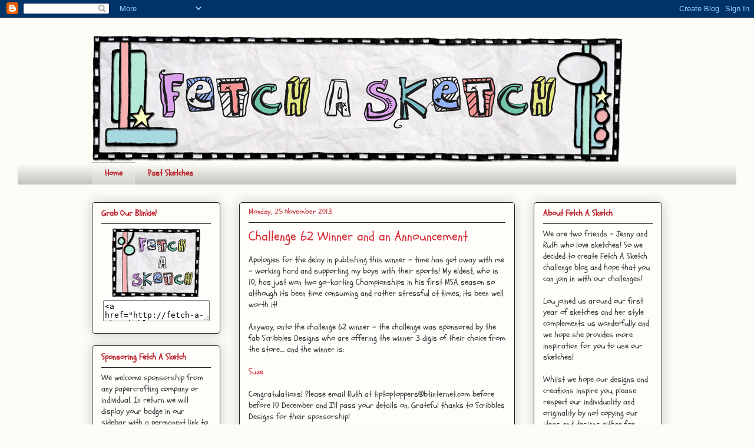

--- FILE ---
content_type: text/html; charset=UTF-8
request_url: https://fetch-a-sketch.blogspot.com/
body_size: 23158
content:
<!DOCTYPE html>
<html class='v2' dir='ltr' lang='en-GB'>
<head>
<link href='https://www.blogger.com/static/v1/widgets/335934321-css_bundle_v2.css' rel='stylesheet' type='text/css'/>
<meta content='width=1100' name='viewport'/>
<meta content='text/html; charset=UTF-8' http-equiv='Content-Type'/>
<meta content='blogger' name='generator'/>
<link href='https://fetch-a-sketch.blogspot.com/favicon.ico' rel='icon' type='image/x-icon'/>
<link href='http://fetch-a-sketch.blogspot.com/' rel='canonical'/>
<link rel="alternate" type="application/atom+xml" title="Fetch A Sketch - Atom" href="https://fetch-a-sketch.blogspot.com/feeds/posts/default" />
<link rel="alternate" type="application/rss+xml" title="Fetch A Sketch - RSS" href="https://fetch-a-sketch.blogspot.com/feeds/posts/default?alt=rss" />
<link rel="service.post" type="application/atom+xml" title="Fetch A Sketch - Atom" href="https://www.blogger.com/feeds/5603812955933218377/posts/default" />
<!--Can't find substitution for tag [blog.ieCssRetrofitLinks]-->
<meta content='http://fetch-a-sketch.blogspot.com/' property='og:url'/>
<meta content='Fetch A Sketch' property='og:title'/>
<meta content='' property='og:description'/>
<title>Fetch A Sketch</title>
<style type='text/css'>@font-face{font-family:'Schoolbell';font-style:normal;font-weight:400;font-display:swap;src:url(//fonts.gstatic.com/s/schoolbell/v18/92zQtBZWOrcgoe-fgnJIZxUa60ZpbiU.woff2)format('woff2');unicode-range:U+0000-00FF,U+0131,U+0152-0153,U+02BB-02BC,U+02C6,U+02DA,U+02DC,U+0304,U+0308,U+0329,U+2000-206F,U+20AC,U+2122,U+2191,U+2193,U+2212,U+2215,U+FEFF,U+FFFD;}</style>
<style id='page-skin-1' type='text/css'><!--
/*
-----------------------------------------------
Blogger Template Style
Name:     Awesome Inc.
Designer: Tina Chen
URL:      tinachen.org
----------------------------------------------- */
/* Variable definitions
====================
<Variable name="keycolor" description="Main Color" type="color" default="#ffffff"/>
<Group description="Page" selector="body">
<Variable name="body.font" description="Font" type="font"
default="normal normal 13px Arial, Tahoma, Helvetica, FreeSans, sans-serif"/>
<Variable name="body.background.color" description="Background Color" type="color" default="#000000"/>
<Variable name="body.text.color" description="Text Color" type="color" default="#ffffff"/>
</Group>
<Group description="Links" selector=".main-inner">
<Variable name="link.color" description="Link Color" type="color" default="#888888"/>
<Variable name="link.visited.color" description="Visited Color" type="color" default="#444444"/>
<Variable name="link.hover.color" description="Hover Color" type="color" default="#cccccc"/>
</Group>
<Group description="Blog Title" selector=".header h1">
<Variable name="header.font" description="Title Font" type="font"
default="normal bold 40px Arial, Tahoma, Helvetica, FreeSans, sans-serif"/>
<Variable name="header.text.color" description="Title Color" type="color" default="#333333" />
<Variable name="header.background.color" description="Header Background" type="color" default="transparent" />
</Group>
<Group description="Blog Description" selector=".header .description">
<Variable name="description.font" description="Font" type="font"
default="normal normal 14px Arial, Tahoma, Helvetica, FreeSans, sans-serif"/>
<Variable name="description.text.color" description="Text Color" type="color"
default="#333333" />
</Group>
<Group description="Tabs Text" selector=".tabs-inner .widget li a">
<Variable name="tabs.font" description="Font" type="font"
default="normal bold 14px Arial, Tahoma, Helvetica, FreeSans, sans-serif"/>
<Variable name="tabs.text.color" description="Text Color" type="color" default="#333333"/>
<Variable name="tabs.selected.text.color" description="Selected Color" type="color" default="#bb232d"/>
</Group>
<Group description="Tabs Background" selector=".tabs-outer .PageList">
<Variable name="tabs.background.color" description="Background Color" type="color" default="#141414"/>
<Variable name="tabs.selected.background.color" description="Selected Color" type="color" default="#444444"/>
<Variable name="tabs.border.color" description="Border Color" type="color" default="#222222"/>
</Group>
<Group description="Date Header" selector=".main-inner .widget h2.date-header, .main-inner .widget h2.date-header span">
<Variable name="date.font" description="Font" type="font"
default="normal normal 14px Arial, Tahoma, Helvetica, FreeSans, sans-serif"/>
<Variable name="date.text.color" description="Text Color" type="color" default="#666666"/>
<Variable name="date.border.color" description="Border Color" type="color" default="#222222"/>
</Group>
<Group description="Post Title" selector="h3.post-title, h4, h3.post-title a">
<Variable name="post.title.font" description="Font" type="font"
default="normal bold 22px Arial, Tahoma, Helvetica, FreeSans, sans-serif"/>
<Variable name="post.title.text.color" description="Text Color" type="color" default="#333333"/>
</Group>
<Group description="Post Background" selector=".post">
<Variable name="post.background.color" description="Background Color" type="color" default="#fefdfa" />
<Variable name="post.border.color" description="Border Color" type="color" default="#222222" />
<Variable name="post.border.bevel.color" description="Bevel Color" type="color" default="#222222"/>
</Group>
<Group description="Gadget Title" selector="h2">
<Variable name="widget.title.font" description="Font" type="font"
default="normal bold 14px Arial, Tahoma, Helvetica, FreeSans, sans-serif"/>
<Variable name="widget.title.text.color" description="Text Color" type="color" default="#333333"/>
</Group>
<Group description="Gadget Text" selector=".sidebar .widget">
<Variable name="widget.font" description="Font" type="font"
default="normal normal 14px Arial, Tahoma, Helvetica, FreeSans, sans-serif"/>
<Variable name="widget.text.color" description="Text Color" type="color" default="#333333"/>
<Variable name="widget.alternate.text.color" description="Alternate Color" type="color" default="#666666"/>
</Group>
<Group description="Gadget Links" selector=".sidebar .widget">
<Variable name="widget.link.color" description="Link Color" type="color" default="#d52a33"/>
<Variable name="widget.link.visited.color" description="Visited Color" type="color" default="#7d181e"/>
<Variable name="widget.link.hover.color" description="Hover Color" type="color" default="#d52a33"/>
</Group>
<Group description="Gadget Background" selector=".sidebar .widget">
<Variable name="widget.background.color" description="Background Color" type="color" default="#141414"/>
<Variable name="widget.border.color" description="Border Color" type="color" default="#222222"/>
<Variable name="widget.border.bevel.color" description="Bevel Color" type="color" default="#000000"/>
</Group>
<Group description="Sidebar Background" selector=".column-left-inner .column-right-inner">
<Variable name="widget.outer.background.color" description="Background Color" type="color" default="transparent" />
</Group>
<Group description="Images" selector=".main-inner">
<Variable name="image.background.color" description="Background Color" type="color" default="transparent"/>
<Variable name="image.border.color" description="Border Color" type="color" default="transparent"/>
</Group>
<Group description="Feed" selector=".blog-feeds">
<Variable name="feed.text.color" description="Text Color" type="color" default="#333333"/>
</Group>
<Group description="Feed Links" selector=".blog-feeds">
<Variable name="feed.link.color" description="Link Color" type="color" default="#d52a33"/>
<Variable name="feed.link.visited.color" description="Visited Color" type="color" default="#7d181e"/>
<Variable name="feed.link.hover.color" description="Hover Color" type="color" default="#d52a33"/>
</Group>
<Group description="Pager" selector=".blog-pager">
<Variable name="pager.background.color" description="Background Color" type="color" default="#fefdfa" />
</Group>
<Group description="Footer" selector=".footer-outer">
<Variable name="footer.background.color" description="Background Color" type="color" default="#fefdfa" />
<Variable name="footer.text.color" description="Text Color" type="color" default="#333333" />
</Group>
<Variable name="title.shadow.spread" description="Title Shadow" type="length" default="-1px"/>
<Variable name="body.background" description="Body Background" type="background"
color="#fcfbf5"
default="$(color) none repeat scroll top left"/>
<Variable name="body.background.gradient.cap" description="Body Gradient Cap" type="url"
default="none"/>
<Variable name="body.background.size" description="Body Background Size" type="string" default="auto"/>
<Variable name="tabs.background.gradient" description="Tabs Background Gradient" type="url"
default="none"/>
<Variable name="header.background.gradient" description="Header Background Gradient" type="url" default="none" />
<Variable name="header.padding.top" description="Header Top Padding" type="length" default="22px" />
<Variable name="header.margin.top" description="Header Top Margin" type="length" default="0" />
<Variable name="header.margin.bottom" description="Header Bottom Margin" type="length" default="0" />
<Variable name="widget.padding.top" description="Widget Padding Top" type="length" default="8px" />
<Variable name="widget.padding.side" description="Widget Padding Side" type="length" default="15px" />
<Variable name="widget.outer.margin.top" description="Widget Top Margin" type="length" default="0" />
<Variable name="widget.outer.background.gradient" description="Gradient" type="url" default="none" />
<Variable name="widget.border.radius" description="Gadget Border Radius" type="length" default="0" />
<Variable name="outer.shadow.spread" description="Outer Shadow Size" type="length" default="0" />
<Variable name="date.header.border.radius.top" description="Date Header Border Radius Top" type="length" default="0" />
<Variable name="date.header.position" description="Date Header Position" type="length" default="15px" />
<Variable name="date.space" description="Date Space" type="length" default="30px" />
<Variable name="date.position" description="Date Float" type="string" default="static" />
<Variable name="date.padding.bottom" description="Date Padding Bottom" type="length" default="0" />
<Variable name="date.border.size" description="Date Border Size" type="length" default="0" />
<Variable name="date.background" description="Date Background" type="background" color="transparent"
default="$(color) none no-repeat scroll top left" />
<Variable name="date.first.border.radius.top" description="Date First top radius" type="length" default="5px" />
<Variable name="date.last.space.bottom" description="Date Last Space Bottom" type="length"
default="20px" />
<Variable name="date.last.border.radius.bottom" description="Date Last bottom radius" type="length" default="5px" />
<Variable name="post.first.padding.top" description="First Post Padding Top" type="length" default="0" />
<Variable name="image.shadow.spread" description="Image Shadow Size" type="length" default="0"/>
<Variable name="image.border.radius" description="Image Border Radius" type="length" default="0"/>
<Variable name="separator.outdent" description="Separator Outdent" type="length" default="15px" />
<Variable name="title.separator.border.size" description="Widget Title Border Size" type="length" default="1px" />
<Variable name="list.separator.border.size" description="List Separator Border Size" type="length" default="1px" />
<Variable name="shadow.spread" description="Shadow Size" type="length" default="0"/>
<Variable name="startSide" description="Side where text starts in blog language" type="automatic" default="left"/>
<Variable name="endSide" description="Side where text ends in blog language" type="automatic" default="right"/>
<Variable name="date.side" description="Side where date header is placed" type="string" default="right"/>
<Variable name="pager.border.radius.top" description="Pager Border Top Radius" type="length" default="5px" />
<Variable name="pager.space.top" description="Pager Top Space" type="length" default="1em" />
<Variable name="footer.background.gradient" description="Background Gradient" type="url" default="none" />
*/
/* Content
----------------------------------------------- */
body {
font: normal normal 14px Schoolbell;
color: #333333;
background: #fcfbf5 none repeat scroll top left;
}
html body .content-outer {
min-width: 0;
max-width: 100%;
width: 100%;
}
a:link {
text-decoration: none;
color: #d52a33;
}
a:visited {
text-decoration: none;
color: #7d181e;
}
a:hover {
text-decoration: underline;
color: #d52a33;
}
.body-fauxcolumn-outer .cap-top {
position: absolute;
z-index: 1;
height: 276px;
width: 100%;
background: transparent none repeat-x scroll top left;
_background-image: none;
}
/* Columns
----------------------------------------------- */
.content-inner {
padding: 30px;
}
.header-inner .section {
margin: 0 16px;
}
.tabs-inner .section {
margin: 0 16px;
}
.main-inner {
padding-top: 30px;
}
.main-inner .column-center-inner,
.main-inner .column-left-inner,
.main-inner .column-right-inner {
padding: 0 5px;
}
*+html body .main-inner .column-center-inner {
margin-top: -30px;
}
#layout .main-inner .column-center-inner {
margin-top: 0;
}
/* Header
----------------------------------------------- */
.header-outer {
margin: 0 0 0 0;
background: transparent none repeat scroll 0 0;
}
.Header h1 {
font: normal normal 48px Schoolbell;
color: #bb232d;
text-shadow: 0 0 -1px #000000;
}
.Header h1 a {
color: #bb232d;
}
.Header .description {
font: normal normal 20px Schoolbell;
color: #bb232d;
}
.header-inner .Header .titlewrapper,
.header-inner .Header .descriptionwrapper {
padding-left: 0;
padding-right: 0;
margin-bottom: 0;
}
.header-inner .Header .titlewrapper {
padding-top: 22px;
}
/* Tabs
----------------------------------------------- */
.tabs-outer {
overflow: hidden;
position: relative;
background: transparent url(//www.blogblog.com/1kt/awesomeinc/tabs_gradient_light.png) repeat scroll 0 0;
}
#layout .tabs-outer {
overflow: visible;
}
.tabs-cap-top, .tabs-cap-bottom {
position: absolute;
width: 100%;
border-top: 1px solid transparent;
}
.tabs-cap-bottom {
bottom: 0;
}
.tabs-inner .widget li a {
display: inline-block;
margin: 0;
padding: .6em 1.5em;
font: normal bold 14px Schoolbell;
color: #bb232d;
border-top: 1px solid transparent;
border-bottom: 1px solid transparent;
border-left: 1px solid transparent;
}
.tabs-inner .widget li:last-child a {
border-right: 1px solid transparent;
}
.tabs-inner .widget li.selected a, .tabs-inner .widget li a:hover {
background: transparent url(//www.blogblog.com/1kt/awesomeinc/tabs_gradient_light.png) repeat-x scroll 0 -100px;
color: #bb232d;
}
/* Headings
----------------------------------------------- */
h2 {
font: normal bold 14px Schoolbell;
color: #bb232d;
}
/* Widgets
----------------------------------------------- */
.main-inner .section {
margin: 0 27px;
padding: 0;
}
.main-inner .column-left-outer,
.main-inner .column-right-outer {
margin-top: 0;
}
#layout .main-inner .column-left-outer,
#layout .main-inner .column-right-outer {
margin-top: 0;
}
.main-inner .column-left-inner,
.main-inner .column-right-inner {
background: transparent none repeat 0 0;
-moz-box-shadow: 0 0 0 rgba(0, 0, 0, .2);
-webkit-box-shadow: 0 0 0 rgba(0, 0, 0, .2);
-goog-ms-box-shadow: 0 0 0 rgba(0, 0, 0, .2);
box-shadow: 0 0 0 rgba(0, 0, 0, .2);
-moz-border-radius: 5px;
-webkit-border-radius: 5px;
-goog-ms-border-radius: 5px;
border-radius: 5px;
}
#layout .main-inner .column-left-inner,
#layout .main-inner .column-right-inner {
margin-top: 0;
}
.sidebar .widget {
font: normal normal 14px Schoolbell;
color: #333333;
}
.sidebar .widget a:link {
color: #d52a33;
}
.sidebar .widget a:visited {
color: #7d181e;
}
.sidebar .widget a:hover {
color: #d52a33;
}
.sidebar .widget h2 {
text-shadow: 0 0 -1px #000000;
}
.main-inner .widget {
background-color: #fefdfa;
border: 1px solid #222222;
padding: 0 15px 15px;
margin: 20px -16px;
-moz-box-shadow: 0 0 20px rgba(0, 0, 0, .2);
-webkit-box-shadow: 0 0 20px rgba(0, 0, 0, .2);
-goog-ms-box-shadow: 0 0 20px rgba(0, 0, 0, .2);
box-shadow: 0 0 20px rgba(0, 0, 0, .2);
-moz-border-radius: 5px;
-webkit-border-radius: 5px;
-goog-ms-border-radius: 5px;
border-radius: 5px;
}
.main-inner .widget h2 {
margin: 0 -0;
padding: .6em 0 .5em;
border-bottom: 1px solid transparent;
}
.footer-inner .widget h2 {
padding: 0 0 .4em;
border-bottom: 1px solid transparent;
}
.main-inner .widget h2 + div, .footer-inner .widget h2 + div {
border-top: 1px solid #222222;
padding-top: 8px;
}
.main-inner .widget .widget-content {
margin: 0 -0;
padding: 7px 0 0;
}
.main-inner .widget ul, .main-inner .widget #ArchiveList ul.flat {
margin: -8px -15px 0;
padding: 0;
list-style: none;
}
.main-inner .widget #ArchiveList {
margin: -8px 0 0;
}
.main-inner .widget ul li, .main-inner .widget #ArchiveList ul.flat li {
padding: .5em 15px;
text-indent: 0;
color: #bb232d;
border-top: 0 solid #222222;
border-bottom: 1px solid transparent;
}
.main-inner .widget #ArchiveList ul li {
padding-top: .25em;
padding-bottom: .25em;
}
.main-inner .widget ul li:first-child, .main-inner .widget #ArchiveList ul.flat li:first-child {
border-top: none;
}
.main-inner .widget ul li:last-child, .main-inner .widget #ArchiveList ul.flat li:last-child {
border-bottom: none;
}
.post-body {
position: relative;
}
.main-inner .widget .post-body ul {
padding: 0 2.5em;
margin: .5em 0;
list-style: disc;
}
.main-inner .widget .post-body ul li {
padding: 0.25em 0;
margin-bottom: .25em;
color: #333333;
border: none;
}
.footer-inner .widget ul {
padding: 0;
list-style: none;
}
.widget .zippy {
color: #bb232d;
}
/* Posts
----------------------------------------------- */
body .main-inner .Blog {
padding: 0;
margin-bottom: 1em;
background-color: transparent;
border: none;
-moz-box-shadow: 0 0 0 rgba(0, 0, 0, 0);
-webkit-box-shadow: 0 0 0 rgba(0, 0, 0, 0);
-goog-ms-box-shadow: 0 0 0 rgba(0, 0, 0, 0);
box-shadow: 0 0 0 rgba(0, 0, 0, 0);
}
.main-inner .section:last-child .Blog:last-child {
padding: 0;
margin-bottom: 1em;
}
.main-inner .widget h2.date-header {
margin: 0 -15px 1px;
padding: 0 0 0 0;
font: normal normal 13px Schoolbell;
color: #bb232d;
background: transparent none no-repeat scroll top left;
border-top: 0 solid #7d181e;
border-bottom: 1px solid transparent;
-moz-border-radius-topleft: 0;
-moz-border-radius-topright: 0;
-webkit-border-top-left-radius: 0;
-webkit-border-top-right-radius: 0;
border-top-left-radius: 0;
border-top-right-radius: 0;
position: static;
bottom: 100%;
right: 15px;
text-shadow: 0 0 -1px #000000;
}
.main-inner .widget h2.date-header span {
font: normal normal 13px Schoolbell;
display: block;
padding: .5em 15px;
border-left: 0 solid #7d181e;
border-right: 0 solid #7d181e;
}
.date-outer {
position: relative;
margin: 30px 0 20px;
padding: 0 15px;
background-color: #fefdfa;
border: 1px solid #222222;
-moz-box-shadow: 0 0 20px rgba(0, 0, 0, .2);
-webkit-box-shadow: 0 0 20px rgba(0, 0, 0, .2);
-goog-ms-box-shadow: 0 0 20px rgba(0, 0, 0, .2);
box-shadow: 0 0 20px rgba(0, 0, 0, .2);
-moz-border-radius: 5px;
-webkit-border-radius: 5px;
-goog-ms-border-radius: 5px;
border-radius: 5px;
}
.date-outer:first-child {
margin-top: 0;
}
.date-outer:last-child {
margin-bottom: 20px;
-moz-border-radius-bottomleft: 5px;
-moz-border-radius-bottomright: 5px;
-webkit-border-bottom-left-radius: 5px;
-webkit-border-bottom-right-radius: 5px;
-goog-ms-border-bottom-left-radius: 5px;
-goog-ms-border-bottom-right-radius: 5px;
border-bottom-left-radius: 5px;
border-bottom-right-radius: 5px;
}
.date-posts {
margin: 0 -0;
padding: 0 0;
clear: both;
}
.post-outer, .inline-ad {
border-top: 1px solid #222222;
margin: 0 -0;
padding: 15px 0;
}
.post-outer {
padding-bottom: 10px;
}
.post-outer:first-child {
padding-top: 0;
border-top: none;
}
.post-outer:last-child, .inline-ad:last-child {
border-bottom: none;
}
.post-body {
position: relative;
}
.post-body img {
padding: 8px;
background: #ffffff;
border: 1px solid #cccccc;
-moz-box-shadow: 0 0 20px rgba(0, 0, 0, .2);
-webkit-box-shadow: 0 0 20px rgba(0, 0, 0, .2);
box-shadow: 0 0 20px rgba(0, 0, 0, .2);
-moz-border-radius: 5px;
-webkit-border-radius: 5px;
border-radius: 5px;
}
h3.post-title, h4 {
font: normal normal 22px Schoolbell;
color: #d52a33;
}
h3.post-title a {
font: normal normal 22px Schoolbell;
color: #d52a33;
}
h3.post-title a:hover {
color: #d52a33;
text-decoration: underline;
}
.post-header {
margin: 0 0 1em;
}
.post-body {
line-height: 1.4;
}
.post-outer h2 {
color: #333333;
}
.post-footer {
margin: 1.5em 0 0;
}
#blog-pager {
padding: 15px;
font-size: 120%;
background-color: #fefdfa;
border: 1px solid #222222;
-moz-box-shadow: 0 0 20px rgba(0, 0, 0, .2);
-webkit-box-shadow: 0 0 20px rgba(0, 0, 0, .2);
-goog-ms-box-shadow: 0 0 20px rgba(0, 0, 0, .2);
box-shadow: 0 0 20px rgba(0, 0, 0, .2);
-moz-border-radius: 5px;
-webkit-border-radius: 5px;
-goog-ms-border-radius: 5px;
border-radius: 5px;
-moz-border-radius-topleft: 5px;
-moz-border-radius-topright: 5px;
-webkit-border-top-left-radius: 5px;
-webkit-border-top-right-radius: 5px;
-goog-ms-border-top-left-radius: 5px;
-goog-ms-border-top-right-radius: 5px;
border-top-left-radius: 5px;
border-top-right-radius-topright: 5px;
margin-top: 1em;
}
.blog-feeds, .post-feeds {
margin: 1em 0;
text-align: center;
color: #333333;
}
.blog-feeds a, .post-feeds a {
color: #d52a33;
}
.blog-feeds a:visited, .post-feeds a:visited {
color: #7d181e;
}
.blog-feeds a:hover, .post-feeds a:hover {
color: #d52a33;
}
.post-outer .comments {
margin-top: 2em;
}
/* Footer
----------------------------------------------- */
.footer-outer {
margin: -20px 0 -1px;
padding: 20px 0 0;
color: #333333;
overflow: hidden;
}
.footer-fauxborder-left {
border-top: 1px solid #222222;
background: #fefdfa none repeat scroll 0 0;
-moz-box-shadow: 0 0 20px rgba(0, 0, 0, .2);
-webkit-box-shadow: 0 0 20px rgba(0, 0, 0, .2);
-goog-ms-box-shadow: 0 0 20px rgba(0, 0, 0, .2);
box-shadow: 0 0 20px rgba(0, 0, 0, .2);
margin: 0 -20px;
}
/* Mobile
----------------------------------------------- */
*+html body.mobile .main-inner .column-center-inner {
margin-top: 0;
}
.mobile .main-inner .widget {
padding: 0 0 15px;
}
.mobile .main-inner .widget h2 + div,
.mobile .footer-inner .widget h2 + div {
border-top: none;
padding-top: 0;
}
.mobile .footer-inner .widget h2 {
padding: 0.5em 0;
border-bottom: none;
}
.mobile .main-inner .widget .widget-content {
margin: 0;
padding: 7px 0 0;
}
.mobile .main-inner .widget ul,
.mobile .main-inner .widget #ArchiveList ul.flat {
margin: 0 -15px 0;
}
.mobile .main-inner .widget h2.date-header {
right: 0;
}
.mobile .date-header span {
padding: 0.4em 0;
}
.mobile .date-outer:first-child {
margin-bottom: 0;
border: 1px solid #222222;
-moz-border-radius-topleft: 5px;
-moz-border-radius-topright: 5px;
-webkit-border-top-left-radius: 5px;
-webkit-border-top-right-radius: 5px;
-goog-ms-border-top-left-radius: 5px;
-goog-ms-border-top-right-radius: 5px;
border-top-left-radius: 5px;
border-top-right-radius: 5px;
}
.mobile .date-outer {
border-color: #222222;
border-width: 0 1px 1px;
}
.mobile .date-outer:last-child {
margin-bottom: 0;
}
.mobile .main-inner {
padding: 0;
}
.mobile .header-inner .section {
margin: 0;
}
.mobile .blog-posts {
padding: 0 10px;
}
.mobile .post-outer, .mobile .inline-ad {
padding: 5px 0;
}
.mobile .tabs-inner .section {
margin: 0 10px;
}
.mobile .main-inner .widget h2 {
margin: 0;
padding: 0;
}
.mobile .main-inner .widget h2.date-header span {
padding: 0;
}
.mobile .main-inner .widget .widget-content {
margin: 0;
padding: 7px 0 0;
}
.mobile #blog-pager {
border: 1px solid transparent;
background: #fefdfa none repeat scroll 0 0;
}
.mobile .main-inner .column-left-inner,
.mobile .main-inner .column-right-inner {
background: transparent none repeat 0 0;
-moz-box-shadow: none;
-webkit-box-shadow: none;
-goog-ms-box-shadow: none;
box-shadow: none;
}
.mobile .date-posts {
margin: 0;
padding: 0;
}
.mobile .footer-fauxborder-left {
margin: 0;
border-top: inherit;
}
.mobile .main-inner .section:last-child .Blog:last-child {
margin-bottom: 0;
}
.mobile-index-contents {
color: #333333;
}
.mobile .mobile-link-button {
background: #d52a33 url(//www.blogblog.com/1kt/awesomeinc/tabs_gradient_light.png) repeat scroll 0 0;
}
.mobile-link-button a:link, .mobile-link-button a:visited {
color: #fefdfa;
}
body.mobile {
background-size: auto;
}

--></style>
<style id='template-skin-1' type='text/css'><!--
body {
min-width: 1000px;
}
.content-outer, .content-fauxcolumn-outer, .region-inner {
min-width: 1000px;
max-width: 1000px;
_width: 1000px;
}
.main-inner .columns {
padding-left: 250px;
padding-right: 250px;
}
.main-inner .fauxcolumn-center-outer {
left: 250px;
right: 250px;
/* IE6 does not respect left and right together */
_width: expression(this.parentNode.offsetWidth -
parseInt("250px") -
parseInt("250px") + 'px');
}
.main-inner .fauxcolumn-left-outer {
width: 250px;
}
.main-inner .fauxcolumn-right-outer {
width: 250px;
}
.main-inner .column-left-outer {
width: 250px;
right: 100%;
margin-left: -250px;
}
.main-inner .column-right-outer {
width: 250px;
margin-right: -250px;
}
#layout {
min-width: 0;
}
#layout .content-outer {
min-width: 0;
width: 800px;
}
#layout .region-inner {
min-width: 0;
width: auto;
}
body#layout div.add_widget {
padding: 8px;
}
body#layout div.add_widget a {
margin-left: 32px;
}
--></style>
<link href='https://www.blogger.com/dyn-css/authorization.css?targetBlogID=5603812955933218377&amp;zx=2f38a7f8-68ac-4e42-89de-c482030e3667' media='none' onload='if(media!=&#39;all&#39;)media=&#39;all&#39;' rel='stylesheet'/><noscript><link href='https://www.blogger.com/dyn-css/authorization.css?targetBlogID=5603812955933218377&amp;zx=2f38a7f8-68ac-4e42-89de-c482030e3667' rel='stylesheet'/></noscript>
<meta name='google-adsense-platform-account' content='ca-host-pub-1556223355139109'/>
<meta name='google-adsense-platform-domain' content='blogspot.com'/>

</head>
<body class='loading'>
<div class='navbar section' id='navbar' name='Navbar'><div class='widget Navbar' data-version='1' id='Navbar1'><script type="text/javascript">
    function setAttributeOnload(object, attribute, val) {
      if(window.addEventListener) {
        window.addEventListener('load',
          function(){ object[attribute] = val; }, false);
      } else {
        window.attachEvent('onload', function(){ object[attribute] = val; });
      }
    }
  </script>
<div id="navbar-iframe-container"></div>
<script type="text/javascript" src="https://apis.google.com/js/platform.js"></script>
<script type="text/javascript">
      gapi.load("gapi.iframes:gapi.iframes.style.bubble", function() {
        if (gapi.iframes && gapi.iframes.getContext) {
          gapi.iframes.getContext().openChild({
              url: 'https://www.blogger.com/navbar/5603812955933218377?origin\x3dhttps://fetch-a-sketch.blogspot.com',
              where: document.getElementById("navbar-iframe-container"),
              id: "navbar-iframe"
          });
        }
      });
    </script><script type="text/javascript">
(function() {
var script = document.createElement('script');
script.type = 'text/javascript';
script.src = '//pagead2.googlesyndication.com/pagead/js/google_top_exp.js';
var head = document.getElementsByTagName('head')[0];
if (head) {
head.appendChild(script);
}})();
</script>
</div></div>
<div itemscope='itemscope' itemtype='http://schema.org/Blog' style='display: none;'>
<meta content='Fetch A Sketch' itemprop='name'/>
</div>
<div class='body-fauxcolumns'>
<div class='fauxcolumn-outer body-fauxcolumn-outer'>
<div class='cap-top'>
<div class='cap-left'></div>
<div class='cap-right'></div>
</div>
<div class='fauxborder-left'>
<div class='fauxborder-right'></div>
<div class='fauxcolumn-inner'>
</div>
</div>
<div class='cap-bottom'>
<div class='cap-left'></div>
<div class='cap-right'></div>
</div>
</div>
</div>
<div class='content'>
<div class='content-fauxcolumns'>
<div class='fauxcolumn-outer content-fauxcolumn-outer'>
<div class='cap-top'>
<div class='cap-left'></div>
<div class='cap-right'></div>
</div>
<div class='fauxborder-left'>
<div class='fauxborder-right'></div>
<div class='fauxcolumn-inner'>
</div>
</div>
<div class='cap-bottom'>
<div class='cap-left'></div>
<div class='cap-right'></div>
</div>
</div>
</div>
<div class='content-outer'>
<div class='content-cap-top cap-top'>
<div class='cap-left'></div>
<div class='cap-right'></div>
</div>
<div class='fauxborder-left content-fauxborder-left'>
<div class='fauxborder-right content-fauxborder-right'></div>
<div class='content-inner'>
<header>
<div class='header-outer'>
<div class='header-cap-top cap-top'>
<div class='cap-left'></div>
<div class='cap-right'></div>
</div>
<div class='fauxborder-left header-fauxborder-left'>
<div class='fauxborder-right header-fauxborder-right'></div>
<div class='region-inner header-inner'>
<div class='header section' id='header' name='Header'><div class='widget Header' data-version='1' id='Header1'>
<div id='header-inner'>
<a href='https://fetch-a-sketch.blogspot.com/' style='display: block'>
<img alt='Fetch A Sketch' height='215px; ' id='Header1_headerimg' src='https://blogger.googleusercontent.com/img/b/R29vZ2xl/AVvXsEjAdZY8d6Lmu7NnyVPH2p3n8xFWk1HX_3GoO5_8dZwGTPj-GWrBHQGuHvJ4ENghrfO197PtXB1AiVrhEsdtXgO3JZj_QdWIzbngXEtOyc-i3WHhD4iDESlC3jaAKQghOdGl7y8IIuV-LiE/s1600/fetch_a_sketch_logo.png' style='display: block' width='900px; '/>
</a>
</div>
</div></div>
</div>
</div>
<div class='header-cap-bottom cap-bottom'>
<div class='cap-left'></div>
<div class='cap-right'></div>
</div>
</div>
</header>
<div class='tabs-outer'>
<div class='tabs-cap-top cap-top'>
<div class='cap-left'></div>
<div class='cap-right'></div>
</div>
<div class='fauxborder-left tabs-fauxborder-left'>
<div class='fauxborder-right tabs-fauxborder-right'></div>
<div class='region-inner tabs-inner'>
<div class='tabs section' id='crosscol' name='Cross-column'><div class='widget PageList' data-version='1' id='PageList1'>
<h2>Pages</h2>
<div class='widget-content'>
<ul>
<li class='selected'>
<a href='https://fetch-a-sketch.blogspot.com/'>Home</a>
</li>
<li>
<a href='https://fetch-a-sketch.blogspot.com/p/past-sketches.html'>Past Sketches</a>
</li>
</ul>
<div class='clear'></div>
</div>
</div></div>
<div class='tabs no-items section' id='crosscol-overflow' name='Cross-Column 2'></div>
</div>
</div>
<div class='tabs-cap-bottom cap-bottom'>
<div class='cap-left'></div>
<div class='cap-right'></div>
</div>
</div>
<div class='main-outer'>
<div class='main-cap-top cap-top'>
<div class='cap-left'></div>
<div class='cap-right'></div>
</div>
<div class='fauxborder-left main-fauxborder-left'>
<div class='fauxborder-right main-fauxborder-right'></div>
<div class='region-inner main-inner'>
<div class='columns fauxcolumns'>
<div class='fauxcolumn-outer fauxcolumn-center-outer'>
<div class='cap-top'>
<div class='cap-left'></div>
<div class='cap-right'></div>
</div>
<div class='fauxborder-left'>
<div class='fauxborder-right'></div>
<div class='fauxcolumn-inner'>
</div>
</div>
<div class='cap-bottom'>
<div class='cap-left'></div>
<div class='cap-right'></div>
</div>
</div>
<div class='fauxcolumn-outer fauxcolumn-left-outer'>
<div class='cap-top'>
<div class='cap-left'></div>
<div class='cap-right'></div>
</div>
<div class='fauxborder-left'>
<div class='fauxborder-right'></div>
<div class='fauxcolumn-inner'>
</div>
</div>
<div class='cap-bottom'>
<div class='cap-left'></div>
<div class='cap-right'></div>
</div>
</div>
<div class='fauxcolumn-outer fauxcolumn-right-outer'>
<div class='cap-top'>
<div class='cap-left'></div>
<div class='cap-right'></div>
</div>
<div class='fauxborder-left'>
<div class='fauxborder-right'></div>
<div class='fauxcolumn-inner'>
</div>
</div>
<div class='cap-bottom'>
<div class='cap-left'></div>
<div class='cap-right'></div>
</div>
</div>
<!-- corrects IE6 width calculation -->
<div class='columns-inner'>
<div class='column-center-outer'>
<div class='column-center-inner'>
<div class='main section' id='main' name='Main'><div class='widget Blog' data-version='1' id='Blog1'>
<div class='blog-posts hfeed'>

          <div class="date-outer">
        
<h2 class='date-header'><span>Monday, 25 November 2013</span></h2>

          <div class="date-posts">
        
<div class='post-outer'>
<div class='post hentry'>
<a name='1536562696068623698'></a>
<h3 class='post-title entry-title'>
<a href='https://fetch-a-sketch.blogspot.com/2013/11/challenge-62-winner-and-announcement.html'>Challenge 62 Winner and an Announcement</a>
</h3>
<div class='post-header'>
<div class='post-header-line-1'></div>
</div>
<div class='post-body entry-content' id='post-body-1536562696068623698'>
Apologies for the delay in publishing this winner - time has got away with me - working hard and supporting my boys with their sports! My eldest, who is 10, has just won two go-karting Championships in his first MSA season so although its been time consuming and rather stressful at times, its been well worth it!<br />
<br />
Anyway, onto the challenge 62 winner - the challenge was sponsored by the fab Scribbles Designs who are offering the winner 3 digis of their choice from the store.... and the winner is:<br />
<br />
<a href="http://craftysuze.blogspot.co.nz/2013/11/butterfly-girl.html">Suze</a><br />
<br />
Congratulations! Please email Ruth at tiptoptoppers@btinternet.com before before 10 December and I'll pass your details on. Grateful thanks to Scribbles Designs for their sponsorship!<br />
<br />
And now onto the news.<br />
<br />
After a lot of thought, I've decided to close Fetch A Sketch. I've been holding the fort for the last year and half as my partner in crime Jenny has been battling breast cancer and thankfully is now no evidence of disease. I've really enjoyed my time in designing sketches and Fetch A Sketch has been lucky to be sponsored by some fab digital companies, however my time is increasingly under pressure and its not going to get easier as I am facing a three fold increase in my commute to work each day in the New Year. <br />
<br />
I'd like to take this moment to thank all the sponsors over the last 2 and a half years - we couldn't have done it without you!
<div style='clear: both;'></div>
</div>
<div class='post-footer'>
<div class='post-footer-line post-footer-line-1'><span class='post-author vcard'>
Posted by
<span class='fn'>Tip Top</span>
</span>
<span class='post-timestamp'>
at
<a class='timestamp-link' href='https://fetch-a-sketch.blogspot.com/2013/11/challenge-62-winner-and-announcement.html' rel='bookmark' title='permanent link'><abbr class='published' title='2013-11-25T09:00:00Z'>09:00</abbr></a>
</span>
<span class='post-comment-link'>
<a class='comment-link' href='https://fetch-a-sketch.blogspot.com/2013/11/challenge-62-winner-and-announcement.html#comment-form' onclick=''>4
comments</a>
</span>
<span class='post-icons'>
<span class='item-control blog-admin pid-2124091587'>
<a href='https://www.blogger.com/post-edit.g?blogID=5603812955933218377&postID=1536562696068623698&from=pencil' title='Edit Post'>
<img alt='' class='icon-action' height='18' src='https://resources.blogblog.com/img/icon18_edit_allbkg.gif' width='18'/>
</a>
</span>
</span>
<div class='post-share-buttons goog-inline-block'>
<a class='goog-inline-block share-button sb-email' href='https://www.blogger.com/share-post.g?blogID=5603812955933218377&postID=1536562696068623698&target=email' target='_blank' title='Email This'><span class='share-button-link-text'>Email This</span></a><a class='goog-inline-block share-button sb-blog' href='https://www.blogger.com/share-post.g?blogID=5603812955933218377&postID=1536562696068623698&target=blog' onclick='window.open(this.href, "_blank", "height=270,width=475"); return false;' target='_blank' title='BlogThis!'><span class='share-button-link-text'>BlogThis!</span></a><a class='goog-inline-block share-button sb-twitter' href='https://www.blogger.com/share-post.g?blogID=5603812955933218377&postID=1536562696068623698&target=twitter' target='_blank' title='Share to X'><span class='share-button-link-text'>Share to X</span></a><a class='goog-inline-block share-button sb-facebook' href='https://www.blogger.com/share-post.g?blogID=5603812955933218377&postID=1536562696068623698&target=facebook' onclick='window.open(this.href, "_blank", "height=430,width=640"); return false;' target='_blank' title='Share to Facebook'><span class='share-button-link-text'>Share to Facebook</span></a><a class='goog-inline-block share-button sb-pinterest' href='https://www.blogger.com/share-post.g?blogID=5603812955933218377&postID=1536562696068623698&target=pinterest' target='_blank' title='Share to Pinterest'><span class='share-button-link-text'>Share to Pinterest</span></a>
</div>
</div>
<div class='post-footer-line post-footer-line-2'><span class='post-labels'>
Labels:
<a href='https://fetch-a-sketch.blogspot.com/search/label/Scribbles%20Designs' rel='tag'>Scribbles Designs</a>,
<a href='https://fetch-a-sketch.blogspot.com/search/label/winner' rel='tag'>winner</a>
</span>
</div>
<div class='post-footer-line post-footer-line-3'><span class='post-location'>
</span>
</div>
</div>
</div>
</div>

          </div></div>
        

          <div class="date-outer">
        
<h2 class='date-header'><span>Monday, 4 November 2013</span></h2>

          <div class="date-posts">
        
<div class='post-outer'>
<div class='post hentry'>
<a name='2640367175676166149'></a>
<h3 class='post-title entry-title'>
<a href='https://fetch-a-sketch.blogspot.com/2013/11/challenge-61-winner.html'>Challenge 61 Winner!</a>
</h3>
<div class='post-header'>
<div class='post-header-line-1'></div>
</div>
<div class='post-body entry-content' id='post-body-2640367175676166149'>
It's time to announce the winner from challenge 61 which offered a blog badge to the winner: <br />
<div style="text-align: center;">
<br /></div>
<div style="text-align: center;">
<a href="http://llaurenb.blogspot.co.uk/2013/10/its-beginning-to-look-at-lot-like.html"><span style="color: purple;"><span style="font-size: x-large;"><b>Lauren</b></span></span></a></div>
<br />
Congratulations! Please email Ruth at tiptoptoppers@btinternet.com before before 17 November for your blog badge. <br />
<br />
We'll be back next Monday to announce the new challenge and sketch. In the meantime we hope you have fun with the current sketch and look forward to seeing what you create!
<div style='clear: both;'></div>
</div>
<div class='post-footer'>
<div class='post-footer-line post-footer-line-1'><span class='post-author vcard'>
Posted by
<span class='fn'>Tip Top</span>
</span>
<span class='post-timestamp'>
at
<a class='timestamp-link' href='https://fetch-a-sketch.blogspot.com/2013/11/challenge-61-winner.html' rel='bookmark' title='permanent link'><abbr class='published' title='2013-11-04T09:00:00Z'>09:00</abbr></a>
</span>
<span class='post-comment-link'>
<a class='comment-link' href='https://fetch-a-sketch.blogspot.com/2013/11/challenge-61-winner.html#comment-form' onclick=''>0
comments</a>
</span>
<span class='post-icons'>
<span class='item-control blog-admin pid-2124091587'>
<a href='https://www.blogger.com/post-edit.g?blogID=5603812955933218377&postID=2640367175676166149&from=pencil' title='Edit Post'>
<img alt='' class='icon-action' height='18' src='https://resources.blogblog.com/img/icon18_edit_allbkg.gif' width='18'/>
</a>
</span>
</span>
<div class='post-share-buttons goog-inline-block'>
<a class='goog-inline-block share-button sb-email' href='https://www.blogger.com/share-post.g?blogID=5603812955933218377&postID=2640367175676166149&target=email' target='_blank' title='Email This'><span class='share-button-link-text'>Email This</span></a><a class='goog-inline-block share-button sb-blog' href='https://www.blogger.com/share-post.g?blogID=5603812955933218377&postID=2640367175676166149&target=blog' onclick='window.open(this.href, "_blank", "height=270,width=475"); return false;' target='_blank' title='BlogThis!'><span class='share-button-link-text'>BlogThis!</span></a><a class='goog-inline-block share-button sb-twitter' href='https://www.blogger.com/share-post.g?blogID=5603812955933218377&postID=2640367175676166149&target=twitter' target='_blank' title='Share to X'><span class='share-button-link-text'>Share to X</span></a><a class='goog-inline-block share-button sb-facebook' href='https://www.blogger.com/share-post.g?blogID=5603812955933218377&postID=2640367175676166149&target=facebook' onclick='window.open(this.href, "_blank", "height=430,width=640"); return false;' target='_blank' title='Share to Facebook'><span class='share-button-link-text'>Share to Facebook</span></a><a class='goog-inline-block share-button sb-pinterest' href='https://www.blogger.com/share-post.g?blogID=5603812955933218377&postID=2640367175676166149&target=pinterest' target='_blank' title='Share to Pinterest'><span class='share-button-link-text'>Share to Pinterest</span></a>
</div>
</div>
<div class='post-footer-line post-footer-line-2'><span class='post-labels'>
Labels:
<a href='https://fetch-a-sketch.blogspot.com/search/label/winner' rel='tag'>winner</a>
</span>
</div>
<div class='post-footer-line post-footer-line-3'><span class='post-location'>
</span>
</div>
</div>
</div>
</div>

          </div></div>
        

          <div class="date-outer">
        
<h2 class='date-header'><span>Monday, 28 October 2013</span></h2>

          <div class="date-posts">
        
<div class='post-outer'>
<div class='post hentry'>
<a name='800779172982971962'></a>
<h3 class='post-title entry-title'>
<a href='https://fetch-a-sketch.blogspot.com/2013/10/challenge-62.html'>Challenge 62</a>
</h3>
<div class='post-header'>
<div class='post-header-line-1'></div>
</div>
<div class='post-body entry-content' id='post-body-800779172982971962'>
Welcome to a brand new Fetch A Sketch challenge!&nbsp; The sketch is below:<br />
<br />
<div class="separator" style="clear: both; text-align: center;">
<a href="https://blogger.googleusercontent.com/img/b/R29vZ2xl/AVvXsEi8jtxyR67vWWQFx8BekmTHHH6buZ1Pg63SAPJcrq2UpZhBOR1VGR2duyDMh8l-iUXmv4Sj1HMDOVgYWCZimHd98onafydHO_Jg-t09vClQneryW85_dMttNuGGphc2rpv1rULolynyPDQ/s1600/Challenge+62.jpg" imageanchor="1" style="margin-left: 1em; margin-right: 1em;"><img border="0" closure_lm_265378="null" height="305" isa="true" src="https://blogger.googleusercontent.com/img/b/R29vZ2xl/AVvXsEi8jtxyR67vWWQFx8BekmTHHH6buZ1Pg63SAPJcrq2UpZhBOR1VGR2duyDMh8l-iUXmv4Sj1HMDOVgYWCZimHd98onafydHO_Jg-t09vClQneryW85_dMttNuGGphc2rpv1rULolynyPDQ/s320/Challenge+62.jpg" width="320" /></a></div>
<div class="separator" style="clear: both; text-align: center;">
</div>
Remember that you can flip the sketch, rotate the sketch, resize it and make any type of project you like with it - as long as I can see the original sketch in your creation I'll be happy!<br />
<br />
We have a fab sponsor for this challenge - Scribbles Designs<br />
<div class="separator" style="clear: both; text-align: center;">
<a href="http://buyscribblesdesigns.blogspot.co.uk/"><img border="0" height="146" src="https://blogger.googleusercontent.com/img/b/R29vZ2xl/AVvXsEgoOPlIs_qbSY1DBFMEaOC6eKs5OcyZISd5Om0P3RgLNxnB81Gi31Fab6BHZwuUKKHrRBNFPczsv5gYFWAiU_Cg6tYXRS_VjKJc5D_Jvg3I0y7-dfhxN7OP_y29VB0rMgl1f5NFS4aYtcU/s320/Scribbles+Designs.jpg" width="320" /></a></div>
<br />
And four of the sponsors team have joined us with the sketch and their creations are below along with mine (at the end!) If you want to know more about each sample, just click on the names above the creation:<br />
<br />
<div style="text-align: center;">
<a href="http://calypsocandycraft.blogspot.com/2013/10/scribbles-designs-sponsoring-fetch.html">Calypso 
<div class="separator" style="clear: both; text-align: center;">
</div>
<a href="https://blogger.googleusercontent.com/img/b/R29vZ2xl/AVvXsEjIwSYpiPwGpjoZ1UgF50yZTd0RCe39WBQIbhxitV2aVzPnKyj9ow334z7Gsw_uoOVgl4MIMrSUltgfswfFSo3agBIH3v966TK4C1NkQRWgnlpb8mEW_JTiES7nKw-dSVIg7EZ1JExcPCI/s1600/Calypso.jpg" imageanchor="1" style="margin-left: 1em; margin-right: 1em;"><img border="0" closure_lm_265378="null" height="320" isa="true" src="https://blogger.googleusercontent.com/img/b/R29vZ2xl/AVvXsEjIwSYpiPwGpjoZ1UgF50yZTd0RCe39WBQIbhxitV2aVzPnKyj9ow334z7Gsw_uoOVgl4MIMrSUltgfswfFSo3agBIH3v966TK4C1NkQRWgnlpb8mEW_JTiES7nKw-dSVIg7EZ1JExcPCI/s320/Calypso.jpg" width="252" /></a></a> 
</div>
<div class="separator" style="clear: both; text-align: center;">
</div>
<div style="text-align: center;">
<a href="http://hawaiipaperparty.blogspot.com/">Cely </a><br />
<div class="separator" style="clear: both; text-align: center;">
<a href="https://blogger.googleusercontent.com/img/b/R29vZ2xl/AVvXsEirVIUtMbSVf4Bp8vdajeNDjf1ow6-OSyQq70_OBAHuva14v35yk8CvM9W2xzlXTE5U-eY1p_vplG0UeeDl11ne7UK2PHoAIt05QYi99iF7eNU7vW3M23Xpda6ucDmPgLIs4WD6UMgpQ_4/s1600/Cely.JPG" imageanchor="1" style="margin-left: 1em; margin-right: 1em;"><img border="0" closure_lm_265378="null" height="240" isa="true" src="https://blogger.googleusercontent.com/img/b/R29vZ2xl/AVvXsEirVIUtMbSVf4Bp8vdajeNDjf1ow6-OSyQq70_OBAHuva14v35yk8CvM9W2xzlXTE5U-eY1p_vplG0UeeDl11ne7UK2PHoAIt05QYi99iF7eNU7vW3M23Xpda6ucDmPgLIs4WD6UMgpQ_4/s320/Cely.JPG" width="320" /></a></div>
<div class="separator" style="clear: both; text-align: center;">
</div>
<div style="text-align: center;">
<br />
<a href="http://sharla-thisthingcalledlife.blogspot.ca/">Sharla 
<div class="separator" style="clear: both; text-align: center;">
</div>
<div class="separator" style="clear: both; text-align: center;">
<a href="https://blogger.googleusercontent.com/img/b/R29vZ2xl/AVvXsEgwieEYI41ZBrHawhcYm7wZ3LC08x5XqmIZkz21CoruPlfIeYtU4AB0xeBfRleKwDkjPt_hkQMXMWXC1hasP9Vv4-nwIAehDx_9l84_aKQ_oaDcOf291my25xGhg0TFSo9HZ3iUfbL6f2c/s1600/Sharla.jpg" imageanchor="1" style="margin-left: 1em; margin-right: 1em;"><img border="0" closure_lm_265378="null" height="257" isa="true" src="https://blogger.googleusercontent.com/img/b/R29vZ2xl/AVvXsEgwieEYI41ZBrHawhcYm7wZ3LC08x5XqmIZkz21CoruPlfIeYtU4AB0xeBfRleKwDkjPt_hkQMXMWXC1hasP9Vv4-nwIAehDx_9l84_aKQ_oaDcOf291my25xGhg0TFSo9HZ3iUfbL6f2c/s320/Sharla.jpg" width="320" /></a></div>
</a></div>
</div>
<br />
<div class="separator" style="clear: both; text-align: center;">
<a href="http://scribblesbysandy.blogspot.com/">Sandy</a></div>
<div class="separator" style="clear: both; text-align: center;">
</div>
<div class="separator" style="clear: both; text-align: center;">
<a href="https://blogger.googleusercontent.com/img/b/R29vZ2xl/AVvXsEiypKuJawV17q3Jysz-1gIpl4ZBU01su7Gc1V5otPfT9LC-2w4WWave1BEXlHaGp5gpL2uBFsJnz9DHUA6G511gCj75g3FbbiikoSwokBKjyA6HfJl4fq11Wc2q1R3VobtVwrYsTW93ciQ/s1600/sandy.jpg" imageanchor="1" style="margin-left: 1em; margin-right: 1em;"><img border="0" closure_lm_265378="null" height="309" isa="true" src="https://blogger.googleusercontent.com/img/b/R29vZ2xl/AVvXsEiypKuJawV17q3Jysz-1gIpl4ZBU01su7Gc1V5otPfT9LC-2w4WWave1BEXlHaGp5gpL2uBFsJnz9DHUA6G511gCj75g3FbbiikoSwokBKjyA6HfJl4fq11Wc2q1R3VobtVwrYsTW93ciQ/s320/sandy.jpg" width="320" /></a></div>
<div class="separator" style="clear: both; text-align: center;">
</div>
<br />
<div class="separator" style="clear: both; text-align: center;">
</div>
<div class="separator" style="clear: both; text-align: center;">
<a href="http://tiptoptoppers.blogspot.com/">Ruth 
<div class="separator" style="clear: both; text-align: center;">
</div>
<div class="separator" style="clear: both; text-align: center;">
<a href="https://blogger.googleusercontent.com/img/b/R29vZ2xl/AVvXsEiPZlVSv8nBQTzCb-Qp3ZCcpZfOkxUXQemFB6PdiiR6lX39PgAlezdo5X60UmAx_2p4DjRi7V-wfGCMx38BIFDBPVrHfmDbP_yZIuW4Tv6Ff1_Kef06IAFlR5VHi2CuybH1rVqppWStM20/s1600/cj+Challenge+62+281013.JPG" imageanchor="1" style="margin-left: 1em; margin-right: 1em;"><img border="0" closure_lm_265378="null" height="320" isa="true" src="https://blogger.googleusercontent.com/img/b/R29vZ2xl/AVvXsEiPZlVSv8nBQTzCb-Qp3ZCcpZfOkxUXQemFB6PdiiR6lX39PgAlezdo5X60UmAx_2p4DjRi7V-wfGCMx38BIFDBPVrHfmDbP_yZIuW4Tv6Ff1_Kef06IAFlR5VHi2CuybH1rVqppWStM20/s320/cj+Challenge+62+281013.JPG" width="270" /></a></div>
</a><br />
<br />
I will be back next Monday with the winner from the previous sketch but in the meantime I hope you have fun with the current sketch and look forward to seeing what you create!<br />
<br />
<ul>
<li>Please enter via the blue frog below </li>
<li>There is no limit to the number of challenges you can combine </li>
<li>You can use any products </li>
<li>Please link back to Fetch A Sketch in your blog post </li>
<li>Please keep to the basic elements of the sketch </li>
<li>Closing date is Sunday 10 November at 12noon GMT</li>
</ul>
</div>
<!-- start InLinkz script -->

<script type="text/javascript" src="//www.inlinkz.com/cs.php?id=333947"></script>

<!-- end InLinkz script -->
<div style='clear: both;'></div>
</div>
<div class='post-footer'>
<div class='post-footer-line post-footer-line-1'><span class='post-author vcard'>
Posted by
<span class='fn'>Tip Top</span>
</span>
<span class='post-timestamp'>
at
<a class='timestamp-link' href='https://fetch-a-sketch.blogspot.com/2013/10/challenge-62.html' rel='bookmark' title='permanent link'><abbr class='published' title='2013-10-28T09:00:00Z'>09:00</abbr></a>
</span>
<span class='post-comment-link'>
<a class='comment-link' href='https://fetch-a-sketch.blogspot.com/2013/10/challenge-62.html#comment-form' onclick=''>3
comments</a>
</span>
<span class='post-icons'>
<span class='item-control blog-admin pid-2124091587'>
<a href='https://www.blogger.com/post-edit.g?blogID=5603812955933218377&postID=800779172982971962&from=pencil' title='Edit Post'>
<img alt='' class='icon-action' height='18' src='https://resources.blogblog.com/img/icon18_edit_allbkg.gif' width='18'/>
</a>
</span>
</span>
<div class='post-share-buttons goog-inline-block'>
<a class='goog-inline-block share-button sb-email' href='https://www.blogger.com/share-post.g?blogID=5603812955933218377&postID=800779172982971962&target=email' target='_blank' title='Email This'><span class='share-button-link-text'>Email This</span></a><a class='goog-inline-block share-button sb-blog' href='https://www.blogger.com/share-post.g?blogID=5603812955933218377&postID=800779172982971962&target=blog' onclick='window.open(this.href, "_blank", "height=270,width=475"); return false;' target='_blank' title='BlogThis!'><span class='share-button-link-text'>BlogThis!</span></a><a class='goog-inline-block share-button sb-twitter' href='https://www.blogger.com/share-post.g?blogID=5603812955933218377&postID=800779172982971962&target=twitter' target='_blank' title='Share to X'><span class='share-button-link-text'>Share to X</span></a><a class='goog-inline-block share-button sb-facebook' href='https://www.blogger.com/share-post.g?blogID=5603812955933218377&postID=800779172982971962&target=facebook' onclick='window.open(this.href, "_blank", "height=430,width=640"); return false;' target='_blank' title='Share to Facebook'><span class='share-button-link-text'>Share to Facebook</span></a><a class='goog-inline-block share-button sb-pinterest' href='https://www.blogger.com/share-post.g?blogID=5603812955933218377&postID=800779172982971962&target=pinterest' target='_blank' title='Share to Pinterest'><span class='share-button-link-text'>Share to Pinterest</span></a>
</div>
</div>
<div class='post-footer-line post-footer-line-2'><span class='post-labels'>
Labels:
<a href='https://fetch-a-sketch.blogspot.com/search/label/Scribbles%20Designs' rel='tag'>Scribbles Designs</a>
</span>
</div>
<div class='post-footer-line post-footer-line-3'><span class='post-location'>
</span>
</div>
</div>
</div>
</div>

          </div></div>
        

          <div class="date-outer">
        
<h2 class='date-header'><span>Monday, 21 October 2013</span></h2>

          <div class="date-posts">
        
<div class='post-outer'>
<div class='post hentry'>
<a name='7332465385733251362'></a>
<h3 class='post-title entry-title'>
<a href='https://fetch-a-sketch.blogspot.com/2013/10/challenge-60-winner.html'>Challenge 60 Winner!</a>
</h3>
<div class='post-header'>
<div class='post-header-line-1'></div>
</div>
<div class='post-body entry-content' id='post-body-7332465385733251362'>
It's time to announce the winner from challenge 60 which was sponsored by Dr Digi and the winner is: <br />
<div style="text-align: center;">
<br /></div>
<div style="text-align: center;">
<a href="http://reneesramblings-renee.blogspot.ca/2013/10/h-is-for-hubby.html"><span style="color: purple;"><span style="font-size: x-large;"><b>Renee B</b></span></span></a></div>
<br />
Congratulations! Please email Ruth at tiptoptoppers@btinternet.com before before 4 November and I'll pass your details on. <br />
<br />
We'll be back next Monday to announce the new challenge and sketch. In 
the meantime we hope you have fun with the current sketch and look 
forward to seeing what you create! Grateful thanks to Dr Digi for 
their sponsorship!
<div style='clear: both;'></div>
</div>
<div class='post-footer'>
<div class='post-footer-line post-footer-line-1'><span class='post-author vcard'>
Posted by
<span class='fn'>Tip Top</span>
</span>
<span class='post-timestamp'>
at
<a class='timestamp-link' href='https://fetch-a-sketch.blogspot.com/2013/10/challenge-60-winner.html' rel='bookmark' title='permanent link'><abbr class='published' title='2013-10-21T09:00:00+01:00'>09:00</abbr></a>
</span>
<span class='post-comment-link'>
<a class='comment-link' href='https://fetch-a-sketch.blogspot.com/2013/10/challenge-60-winner.html#comment-form' onclick=''>1 comments</a>
</span>
<span class='post-icons'>
<span class='item-control blog-admin pid-2124091587'>
<a href='https://www.blogger.com/post-edit.g?blogID=5603812955933218377&postID=7332465385733251362&from=pencil' title='Edit Post'>
<img alt='' class='icon-action' height='18' src='https://resources.blogblog.com/img/icon18_edit_allbkg.gif' width='18'/>
</a>
</span>
</span>
<div class='post-share-buttons goog-inline-block'>
<a class='goog-inline-block share-button sb-email' href='https://www.blogger.com/share-post.g?blogID=5603812955933218377&postID=7332465385733251362&target=email' target='_blank' title='Email This'><span class='share-button-link-text'>Email This</span></a><a class='goog-inline-block share-button sb-blog' href='https://www.blogger.com/share-post.g?blogID=5603812955933218377&postID=7332465385733251362&target=blog' onclick='window.open(this.href, "_blank", "height=270,width=475"); return false;' target='_blank' title='BlogThis!'><span class='share-button-link-text'>BlogThis!</span></a><a class='goog-inline-block share-button sb-twitter' href='https://www.blogger.com/share-post.g?blogID=5603812955933218377&postID=7332465385733251362&target=twitter' target='_blank' title='Share to X'><span class='share-button-link-text'>Share to X</span></a><a class='goog-inline-block share-button sb-facebook' href='https://www.blogger.com/share-post.g?blogID=5603812955933218377&postID=7332465385733251362&target=facebook' onclick='window.open(this.href, "_blank", "height=430,width=640"); return false;' target='_blank' title='Share to Facebook'><span class='share-button-link-text'>Share to Facebook</span></a><a class='goog-inline-block share-button sb-pinterest' href='https://www.blogger.com/share-post.g?blogID=5603812955933218377&postID=7332465385733251362&target=pinterest' target='_blank' title='Share to Pinterest'><span class='share-button-link-text'>Share to Pinterest</span></a>
</div>
</div>
<div class='post-footer-line post-footer-line-2'><span class='post-labels'>
Labels:
<a href='https://fetch-a-sketch.blogspot.com/search/label/Dr%20Digi' rel='tag'>Dr Digi</a>,
<a href='https://fetch-a-sketch.blogspot.com/search/label/winner' rel='tag'>winner</a>
</span>
</div>
<div class='post-footer-line post-footer-line-3'><span class='post-location'>
</span>
</div>
</div>
</div>
</div>

          </div></div>
        

          <div class="date-outer">
        
<h2 class='date-header'><span>Monday, 14 October 2013</span></h2>

          <div class="date-posts">
        
<div class='post-outer'>
<div class='post hentry'>
<a name='1130466258223141876'></a>
<h3 class='post-title entry-title'>
<a href='https://fetch-a-sketch.blogspot.com/2013/10/challenge-61.html'>Challenge 61</a>
</h3>
<div class='post-header'>
<div class='post-header-line-1'></div>
</div>
<div class='post-body entry-content' id='post-body-1130466258223141876'>
Welcome to a new challenge and a new sketch:<br />
<br />
<div class="separator" style="clear: both; text-align: center;">
<a href="https://blogger.googleusercontent.com/img/b/R29vZ2xl/AVvXsEhSNMix4sKdZBMpU8nff0EYeXT01ijHXujm_ksCr0cUnAYrYpgsHeJHA_usjWxruDqt6_jdPiBmlrT8MYnDGNGShuGb8eBGYO5q3_nb7sqSbAe3c7hId7rcqQ9wETl8IX6ueVCk5oF5SlI/s1600/Challenge+61.jpg" imageanchor="1" style="margin-left: 1em; margin-right: 1em;"><img border="0" closure_lm_784328="null" height="295" src="https://blogger.googleusercontent.com/img/b/R29vZ2xl/AVvXsEhSNMix4sKdZBMpU8nff0EYeXT01ijHXujm_ksCr0cUnAYrYpgsHeJHA_usjWxruDqt6_jdPiBmlrT8MYnDGNGShuGb8eBGYO5q3_nb7sqSbAe3c7hId7rcqQ9wETl8IX6ueVCk5oF5SlI/s320/Challenge+61.jpg" width="320" xsa="true" /></a></div>
<br />
Remember that you can flip the sketch, rotate the sketch, resize it and make any type of project you like with it - as long as we can see the original sketch in your creation we'll be happy!<br />
<br />
We don't have a sponsor for this challenge but there will be a blog badge for the winner!<br />
<br />
Here is my sample - if you want to know more about what I've used, just click on my name and you'll be taken to my blog:<br />
<br />
<div style="text-align: center;">
<a href="http://tiptoptoppers.blogspot.com/"><b>Ruth</b></a></div>
<div class="separator" style="clear: both; text-align: center;">
</div>
<br />
<div class="separator" style="clear: both; text-align: center;">
<a href="https://blogger.googleusercontent.com/img/b/R29vZ2xl/AVvXsEjzvDIbYoeak1POELv6Sy3nzx_SbC0rMjbOUDgpWQjOYWb5m142fZlw7PVFEx6GxFXK-XJFa5OJPvoVB8WEWbiEp-nAxMLxNTiPE0gO8FDRBwJRHAzEdQiJIuueXP-8uxMIXBgaiccYk1U/s1600/ci+Challenge+61+141013.JPG" imageanchor="1" style="margin-left: 1em; margin-right: 1em;"><img border="0" height="400" src="https://blogger.googleusercontent.com/img/b/R29vZ2xl/AVvXsEjzvDIbYoeak1POELv6Sy3nzx_SbC0rMjbOUDgpWQjOYWb5m142fZlw7PVFEx6GxFXK-XJFa5OJPvoVB8WEWbiEp-nAxMLxNTiPE0gO8FDRBwJRHAzEdQiJIuueXP-8uxMIXBgaiccYk1U/s400/ci+Challenge+61+141013.JPG" width="360" xsa="true" /></a></div>
<br />
We will be back next Monday with the winner from the previous sketch but in the meantime we hope you have fun with the current sketch and look forward to seeing what you create!<br />
<br />
<ul>
<li>Please enter via the blue frog below </li>
<li>There is no limit to the number of challenges you can combine </li>
<li>You can use any products </li>
<li>Please link back to Fetch A Sketch in your blog post </li>
<li>Please keep to the basic elements of the sketch </li>
<li>Closing date is Sunday 27 October at 12noon GMT</li>
</ul>
<!-- start InLinkz script -->

<script type="text/javascript" src="//www.inlinkz.com/cs.php?id=328959"></script>

<!-- end InLinkz script -->
<div style='clear: both;'></div>
</div>
<div class='post-footer'>
<div class='post-footer-line post-footer-line-1'><span class='post-author vcard'>
Posted by
<span class='fn'>Tip Top</span>
</span>
<span class='post-timestamp'>
at
<a class='timestamp-link' href='https://fetch-a-sketch.blogspot.com/2013/10/challenge-61.html' rel='bookmark' title='permanent link'><abbr class='published' title='2013-10-14T09:00:00+01:00'>09:00</abbr></a>
</span>
<span class='post-comment-link'>
<a class='comment-link' href='https://fetch-a-sketch.blogspot.com/2013/10/challenge-61.html#comment-form' onclick=''>0
comments</a>
</span>
<span class='post-icons'>
<span class='item-control blog-admin pid-2124091587'>
<a href='https://www.blogger.com/post-edit.g?blogID=5603812955933218377&postID=1130466258223141876&from=pencil' title='Edit Post'>
<img alt='' class='icon-action' height='18' src='https://resources.blogblog.com/img/icon18_edit_allbkg.gif' width='18'/>
</a>
</span>
</span>
<div class='post-share-buttons goog-inline-block'>
<a class='goog-inline-block share-button sb-email' href='https://www.blogger.com/share-post.g?blogID=5603812955933218377&postID=1130466258223141876&target=email' target='_blank' title='Email This'><span class='share-button-link-text'>Email This</span></a><a class='goog-inline-block share-button sb-blog' href='https://www.blogger.com/share-post.g?blogID=5603812955933218377&postID=1130466258223141876&target=blog' onclick='window.open(this.href, "_blank", "height=270,width=475"); return false;' target='_blank' title='BlogThis!'><span class='share-button-link-text'>BlogThis!</span></a><a class='goog-inline-block share-button sb-twitter' href='https://www.blogger.com/share-post.g?blogID=5603812955933218377&postID=1130466258223141876&target=twitter' target='_blank' title='Share to X'><span class='share-button-link-text'>Share to X</span></a><a class='goog-inline-block share-button sb-facebook' href='https://www.blogger.com/share-post.g?blogID=5603812955933218377&postID=1130466258223141876&target=facebook' onclick='window.open(this.href, "_blank", "height=430,width=640"); return false;' target='_blank' title='Share to Facebook'><span class='share-button-link-text'>Share to Facebook</span></a><a class='goog-inline-block share-button sb-pinterest' href='https://www.blogger.com/share-post.g?blogID=5603812955933218377&postID=1130466258223141876&target=pinterest' target='_blank' title='Share to Pinterest'><span class='share-button-link-text'>Share to Pinterest</span></a>
</div>
</div>
<div class='post-footer-line post-footer-line-2'><span class='post-labels'>
</span>
</div>
<div class='post-footer-line post-footer-line-3'><span class='post-location'>
</span>
</div>
</div>
</div>
</div>

          </div></div>
        

          <div class="date-outer">
        
<h2 class='date-header'><span>Monday, 7 October 2013</span></h2>

          <div class="date-posts">
        
<div class='post-outer'>
<div class='post hentry'>
<a name='5377157302390325072'></a>
<h3 class='post-title entry-title'>
<a href='https://fetch-a-sketch.blogspot.com/2013/10/challenge-59-winner.html'>Challenge 59 Winner!</a>
</h3>
<div class='post-header'>
<div class='post-header-line-1'></div>
</div>
<div class='post-body entry-content' id='post-body-5377157302390325072'>
It's time to announce the winner from challenge 59 which was sponsored by Scribbles Designs and the winner is: <br />
<br />
<div style="text-align: center;">
<a href="http://lindsey-doodlings.blogspot.co.uk/2013/09/xmas-stocking.html"><span style="color: purple;"><b><span style="font-size: x-large;">Lindsey</span></b></span></a></div>
<br />
Congratulations! Please email Ruth at tiptoptoppers@btinternet.com before before 20 October and I'll pass your details on. <br />
<br />
We'll be back next Monday to announce the new challenge and sketch. In 
the meantime we hope you have fun with the current sketch and look 
forward to seeing what you create! Grateful thanks to Scribbles Designs for 
their sponsorship!
<div style='clear: both;'></div>
</div>
<div class='post-footer'>
<div class='post-footer-line post-footer-line-1'><span class='post-author vcard'>
Posted by
<span class='fn'>Tip Top</span>
</span>
<span class='post-timestamp'>
at
<a class='timestamp-link' href='https://fetch-a-sketch.blogspot.com/2013/10/challenge-59-winner.html' rel='bookmark' title='permanent link'><abbr class='published' title='2013-10-07T09:00:00+01:00'>09:00</abbr></a>
</span>
<span class='post-comment-link'>
<a class='comment-link' href='https://fetch-a-sketch.blogspot.com/2013/10/challenge-59-winner.html#comment-form' onclick=''>0
comments</a>
</span>
<span class='post-icons'>
<span class='item-control blog-admin pid-2124091587'>
<a href='https://www.blogger.com/post-edit.g?blogID=5603812955933218377&postID=5377157302390325072&from=pencil' title='Edit Post'>
<img alt='' class='icon-action' height='18' src='https://resources.blogblog.com/img/icon18_edit_allbkg.gif' width='18'/>
</a>
</span>
</span>
<div class='post-share-buttons goog-inline-block'>
<a class='goog-inline-block share-button sb-email' href='https://www.blogger.com/share-post.g?blogID=5603812955933218377&postID=5377157302390325072&target=email' target='_blank' title='Email This'><span class='share-button-link-text'>Email This</span></a><a class='goog-inline-block share-button sb-blog' href='https://www.blogger.com/share-post.g?blogID=5603812955933218377&postID=5377157302390325072&target=blog' onclick='window.open(this.href, "_blank", "height=270,width=475"); return false;' target='_blank' title='BlogThis!'><span class='share-button-link-text'>BlogThis!</span></a><a class='goog-inline-block share-button sb-twitter' href='https://www.blogger.com/share-post.g?blogID=5603812955933218377&postID=5377157302390325072&target=twitter' target='_blank' title='Share to X'><span class='share-button-link-text'>Share to X</span></a><a class='goog-inline-block share-button sb-facebook' href='https://www.blogger.com/share-post.g?blogID=5603812955933218377&postID=5377157302390325072&target=facebook' onclick='window.open(this.href, "_blank", "height=430,width=640"); return false;' target='_blank' title='Share to Facebook'><span class='share-button-link-text'>Share to Facebook</span></a><a class='goog-inline-block share-button sb-pinterest' href='https://www.blogger.com/share-post.g?blogID=5603812955933218377&postID=5377157302390325072&target=pinterest' target='_blank' title='Share to Pinterest'><span class='share-button-link-text'>Share to Pinterest</span></a>
</div>
</div>
<div class='post-footer-line post-footer-line-2'><span class='post-labels'>
Labels:
<a href='https://fetch-a-sketch.blogspot.com/search/label/Scribbles%20Designs' rel='tag'>Scribbles Designs</a>,
<a href='https://fetch-a-sketch.blogspot.com/search/label/winner' rel='tag'>winner</a>
</span>
</div>
<div class='post-footer-line post-footer-line-3'><span class='post-location'>
</span>
</div>
</div>
</div>
</div>

          </div></div>
        

          <div class="date-outer">
        
<h2 class='date-header'><span>Monday, 30 September 2013</span></h2>

          <div class="date-posts">
        
<div class='post-outer'>
<div class='post hentry'>
<a name='1670746646239101108'></a>
<h3 class='post-title entry-title'>
<a href='https://fetch-a-sketch.blogspot.com/2013/09/challenge-60.html'>Challenge 60</a>
</h3>
<div class='post-header'>
<div class='post-header-line-1'></div>
</div>
<div class='post-body entry-content' id='post-body-1670746646239101108'>
Welcome to a brand new Fetch A Sketch challenge!&nbsp; And here is the sketch for the fortnight:<br />
<br />
<div class="separator" style="clear: both; text-align: center;">
<a href="https://blogger.googleusercontent.com/img/b/R29vZ2xl/AVvXsEgdER9ZHD1Qg8zyBgTgbsSxXMi59sxazDvckbjN1e984SqsSos2ueSmrKDeljpEtqwH0BOI8h21Z9Z0WvHNvNEdcderesBWQcWCK_PAi7mdIheu6SNugi0oJ93Xa5tlqOFoWhGR4B1IEg0/s1600/Challenge+60.jpg" imageanchor="1" style="margin-left: 1em; margin-right: 1em;"><img border="0" height="320" src="https://blogger.googleusercontent.com/img/b/R29vZ2xl/AVvXsEgdER9ZHD1Qg8zyBgTgbsSxXMi59sxazDvckbjN1e984SqsSos2ueSmrKDeljpEtqwH0BOI8h21Z9Z0WvHNvNEdcderesBWQcWCK_PAi7mdIheu6SNugi0oJ93Xa5tlqOFoWhGR4B1IEg0/s320/Challenge+60.jpg" width="293" /></a></div>
Remember that you can flip the sketch, rotate the sketch, resize it and 
make any type of project you like with it - as long as we can see the 
original sketch in your creation we'll be happy!<br />
<br />
We have a returning sponsor for this challenge - Dr Digi and there will be a digi of the winners choice from the store as a prize!<br />
<br />
<div style="text-align: center;">
<a a="" href="http://www.doctor-digi.com/" target="_blank"><img alt="Doctor-Digi" border="0" src="https://lh3.googleusercontent.com/blogger_img_proxy/AEn0k_slWqHmY6wkLMmZqQH_uji3BJLs1KQyPygxDbKTvZ6M93CoURBxK1HVUAhQ0K6PX0BEIQQAX9J_-f1-bIQKXUkj1gwIXLQblY4AuRE6ck00ssech-Qw944_XH6o5oJN=s0-d" style="height: 68px; width: 200px;"></a><br />
<div style="text-align: left;">
<br />
Remember that you can flip the sketch, rotate the sketch, resize it and make any type of project you like with it - as long as we can see the original sketch in your creation we'll be happy!<br />
<br />
Here is my sample - if you want to know more about what I've used please click on my name:<br />
<br />
<div style="text-align: center;">
<a href="http://tiptoptoppers.blogspot.com/"><b>Ruth</b></a></div>
<div class="separator" style="clear: both; text-align: center;">
<a href="https://blogger.googleusercontent.com/img/b/R29vZ2xl/AVvXsEgWwDFbLk4A_01KubR235WeMDcK2N1eZCYTV4-8hFkx3KG2g7-G4sQa-dI_DuowgpceXZVs3X-MdaAto0P-UY5vjKAD0XvOx34D1tyOHs3O42crDmn3CyHhgu7BlcJqA0oVRVDQuO7Fquk/s1600/ch+Challenge+60+300913.JPG" imageanchor="1" style="margin-left: 1em; margin-right: 1em;"><img border="0" height="400" src="https://blogger.googleusercontent.com/img/b/R29vZ2xl/AVvXsEgWwDFbLk4A_01KubR235WeMDcK2N1eZCYTV4-8hFkx3KG2g7-G4sQa-dI_DuowgpceXZVs3X-MdaAto0P-UY5vjKAD0XvOx34D1tyOHs3O42crDmn3CyHhgu7BlcJqA0oVRVDQuO7Fquk/s400/ch+Challenge+60+300913.JPG" width="268" /></a></div>
We will be back next Monday with the winner from the previous sketch but
 in the meantime we hope you have fun with the current sketch and look 
forward to seeing what you create!<br />
<br />
<ul>
<li>
Please enter via the blue frog below </li>
<li>
There is no limit to the number of challenges you can combine </li>
<li>
You can use any products </li>
<li>
Please link back to Fetch A Sketch in your blog post </li>
<li>
Please keep to the basic elements of the sketch </li>
<li>
Closing date is Sunday 13 October at 12noon GMT

</li>
</ul>
</div>
</div>
<!-- start InLinkz script -->

<script src="//www.inlinkz.com/cs.php?id=323132" type="text/javascript"></script>

<!-- end InLinkz script -->
<div style='clear: both;'></div>
</div>
<div class='post-footer'>
<div class='post-footer-line post-footer-line-1'><span class='post-author vcard'>
Posted by
<span class='fn'>Tip Top</span>
</span>
<span class='post-timestamp'>
at
<a class='timestamp-link' href='https://fetch-a-sketch.blogspot.com/2013/09/challenge-60.html' rel='bookmark' title='permanent link'><abbr class='published' title='2013-09-30T09:00:00+01:00'>09:00</abbr></a>
</span>
<span class='post-comment-link'>
<a class='comment-link' href='https://fetch-a-sketch.blogspot.com/2013/09/challenge-60.html#comment-form' onclick=''>0
comments</a>
</span>
<span class='post-icons'>
<span class='item-control blog-admin pid-2124091587'>
<a href='https://www.blogger.com/post-edit.g?blogID=5603812955933218377&postID=1670746646239101108&from=pencil' title='Edit Post'>
<img alt='' class='icon-action' height='18' src='https://resources.blogblog.com/img/icon18_edit_allbkg.gif' width='18'/>
</a>
</span>
</span>
<div class='post-share-buttons goog-inline-block'>
<a class='goog-inline-block share-button sb-email' href='https://www.blogger.com/share-post.g?blogID=5603812955933218377&postID=1670746646239101108&target=email' target='_blank' title='Email This'><span class='share-button-link-text'>Email This</span></a><a class='goog-inline-block share-button sb-blog' href='https://www.blogger.com/share-post.g?blogID=5603812955933218377&postID=1670746646239101108&target=blog' onclick='window.open(this.href, "_blank", "height=270,width=475"); return false;' target='_blank' title='BlogThis!'><span class='share-button-link-text'>BlogThis!</span></a><a class='goog-inline-block share-button sb-twitter' href='https://www.blogger.com/share-post.g?blogID=5603812955933218377&postID=1670746646239101108&target=twitter' target='_blank' title='Share to X'><span class='share-button-link-text'>Share to X</span></a><a class='goog-inline-block share-button sb-facebook' href='https://www.blogger.com/share-post.g?blogID=5603812955933218377&postID=1670746646239101108&target=facebook' onclick='window.open(this.href, "_blank", "height=430,width=640"); return false;' target='_blank' title='Share to Facebook'><span class='share-button-link-text'>Share to Facebook</span></a><a class='goog-inline-block share-button sb-pinterest' href='https://www.blogger.com/share-post.g?blogID=5603812955933218377&postID=1670746646239101108&target=pinterest' target='_blank' title='Share to Pinterest'><span class='share-button-link-text'>Share to Pinterest</span></a>
</div>
</div>
<div class='post-footer-line post-footer-line-2'><span class='post-labels'>
Labels:
<a href='https://fetch-a-sketch.blogspot.com/search/label/Dr%20Digi' rel='tag'>Dr Digi</a>
</span>
</div>
<div class='post-footer-line post-footer-line-3'><span class='post-location'>
</span>
</div>
</div>
</div>
</div>

          </div></div>
        

          <div class="date-outer">
        
<h2 class='date-header'><span>Monday, 23 September 2013</span></h2>

          <div class="date-posts">
        
<div class='post-outer'>
<div class='post hentry'>
<a name='2345963470382008538'></a>
<h3 class='post-title entry-title'>
<a href='https://fetch-a-sketch.blogspot.com/2013/09/challenge-58-winner.html'>Challenge 58 Winner!</a>
</h3>
<div class='post-header'>
<div class='post-header-line-1'></div>
</div>
<div class='post-body entry-content' id='post-body-2345963470382008538'>
It's time to announce the winner from challenge 58 which was sponsored by Funky Hand and the winner is: <br />
<br />
<a href="http://www.craftingwithamy.com/2013/09/thanks-basic-grey-card.html">Amy</a> <br />
<br />
Congratulations! Please email Ruth at tiptoptoppers@btinternet.com before before 6 October and I'll pass your details on. <br />
<br />
We'll be back next Monday to announce the new challenge and sketch. In the meantime we hope you have fun with the current sketch and look forward to seeing what you create! Grateful thanks to Funky Hand for their sponsorship!
<div style='clear: both;'></div>
</div>
<div class='post-footer'>
<div class='post-footer-line post-footer-line-1'><span class='post-author vcard'>
Posted by
<span class='fn'>Tip Top</span>
</span>
<span class='post-timestamp'>
at
<a class='timestamp-link' href='https://fetch-a-sketch.blogspot.com/2013/09/challenge-58-winner.html' rel='bookmark' title='permanent link'><abbr class='published' title='2013-09-23T09:00:00+01:00'>09:00</abbr></a>
</span>
<span class='post-comment-link'>
<a class='comment-link' href='https://fetch-a-sketch.blogspot.com/2013/09/challenge-58-winner.html#comment-form' onclick=''>0
comments</a>
</span>
<span class='post-icons'>
<span class='item-control blog-admin pid-2124091587'>
<a href='https://www.blogger.com/post-edit.g?blogID=5603812955933218377&postID=2345963470382008538&from=pencil' title='Edit Post'>
<img alt='' class='icon-action' height='18' src='https://resources.blogblog.com/img/icon18_edit_allbkg.gif' width='18'/>
</a>
</span>
</span>
<div class='post-share-buttons goog-inline-block'>
<a class='goog-inline-block share-button sb-email' href='https://www.blogger.com/share-post.g?blogID=5603812955933218377&postID=2345963470382008538&target=email' target='_blank' title='Email This'><span class='share-button-link-text'>Email This</span></a><a class='goog-inline-block share-button sb-blog' href='https://www.blogger.com/share-post.g?blogID=5603812955933218377&postID=2345963470382008538&target=blog' onclick='window.open(this.href, "_blank", "height=270,width=475"); return false;' target='_blank' title='BlogThis!'><span class='share-button-link-text'>BlogThis!</span></a><a class='goog-inline-block share-button sb-twitter' href='https://www.blogger.com/share-post.g?blogID=5603812955933218377&postID=2345963470382008538&target=twitter' target='_blank' title='Share to X'><span class='share-button-link-text'>Share to X</span></a><a class='goog-inline-block share-button sb-facebook' href='https://www.blogger.com/share-post.g?blogID=5603812955933218377&postID=2345963470382008538&target=facebook' onclick='window.open(this.href, "_blank", "height=430,width=640"); return false;' target='_blank' title='Share to Facebook'><span class='share-button-link-text'>Share to Facebook</span></a><a class='goog-inline-block share-button sb-pinterest' href='https://www.blogger.com/share-post.g?blogID=5603812955933218377&postID=2345963470382008538&target=pinterest' target='_blank' title='Share to Pinterest'><span class='share-button-link-text'>Share to Pinterest</span></a>
</div>
</div>
<div class='post-footer-line post-footer-line-2'><span class='post-labels'>
Labels:
<a href='https://fetch-a-sketch.blogspot.com/search/label/Funky%20Hand' rel='tag'>Funky Hand</a>,
<a href='https://fetch-a-sketch.blogspot.com/search/label/winner' rel='tag'>winner</a>
</span>
</div>
<div class='post-footer-line post-footer-line-3'><span class='post-location'>
</span>
</div>
</div>
</div>
</div>

          </div></div>
        

          <div class="date-outer">
        
<h2 class='date-header'><span>Monday, 16 September 2013</span></h2>

          <div class="date-posts">
        
<div class='post-outer'>
<div class='post hentry'>
<a name='7762219018331494078'></a>
<h3 class='post-title entry-title'>
<a href='https://fetch-a-sketch.blogspot.com/2013/09/challenge-59.html'>Challenge 59</a>
</h3>
<div class='post-header'>
<div class='post-header-line-1'></div>
</div>
<div class='post-body entry-content' id='post-body-7762219018331494078'>
Welcome to a brand new Fetch A Sketch challenge!&nbsp; The sketch is below:<br />
<br />
<div class="separator" style="clear: both; text-align: center;">
<a href="https://blogger.googleusercontent.com/img/b/R29vZ2xl/AVvXsEjPDiOlxYRUqG94Wi5bIn1Q8WjNL2tMTnfvcg4J_G0UFRTaM6czlvJOzUN4ppJqdg_k-4S7o9i9PKOEZakx8LgQ7eZxl7NIhIIwH5bzReg-mUzEbrGidRDDKfsMCpa6cp8bcw0HhosJSZo/s1600/Challenge+59.jpg" imageanchor="1" style="margin-left: 1em; margin-right: 1em;"><img border="0" height="320" src="https://blogger.googleusercontent.com/img/b/R29vZ2xl/AVvXsEjPDiOlxYRUqG94Wi5bIn1Q8WjNL2tMTnfvcg4J_G0UFRTaM6czlvJOzUN4ppJqdg_k-4S7o9i9PKOEZakx8LgQ7eZxl7NIhIIwH5bzReg-mUzEbrGidRDDKfsMCpa6cp8bcw0HhosJSZo/s320/Challenge+59.jpg" width="296" /></a></div>
Remember that you can flip the sketch, rotate the sketch, resize it and 
make any type of project you like with it - as long as we can see the 
original sketch in your creation we'll be happy!<br />
<br />
We have a fab sponsor for this challenge - Scribbles Designs<br />
<div class="separator" style="clear: both; text-align: center;">
<a href="http://buyscribblesdesigns.blogspot.co.uk/"><img border="0" height="146" src="https://blogger.googleusercontent.com/img/b/R29vZ2xl/AVvXsEgoOPlIs_qbSY1DBFMEaOC6eKs5OcyZISd5Om0P3RgLNxnB81Gi31Fab6BHZwuUKKHrRBNFPczsv5gYFWAiU_Cg6tYXRS_VjKJc5D_Jvg3I0y7-dfhxN7OP_y29VB0rMgl1f5NFS4aYtcU/s320/Scribbles+Designs.jpg" width="320" /></a></div>
<br />
And two of the sponsors team have joined us with the sketch and their creations are below:<br />
<br />
<div style="text-align: center;">
<a href="http://calypsocandycraft.blogspot.co.uk/">Calypso</a></div>
<br />
<div class="separator" style="clear: both; text-align: center;">
<a href="https://blogger.googleusercontent.com/img/b/R29vZ2xl/AVvXsEh388G-2rC7XMaiqJJ1tSzhYokqguwk_BtwmPpsEiOwzsF0ZPhhIjHT0A3QINWBv6pWzxWTO1e3m01E4yUjPAkQAWeLJ7ov6rEev2e-vO3n2UTADVIRWFuCJVFOUbUU7AaOMO2zhQhOO3g/s1600/FAS+%2359.jpg" imageanchor="1" style="margin-left: 1em; margin-right: 1em;"><img border="0" height="640" src="https://blogger.googleusercontent.com/img/b/R29vZ2xl/AVvXsEh388G-2rC7XMaiqJJ1tSzhYokqguwk_BtwmPpsEiOwzsF0ZPhhIjHT0A3QINWBv6pWzxWTO1e3m01E4yUjPAkQAWeLJ7ov6rEev2e-vO3n2UTADVIRWFuCJVFOUbUU7AaOMO2zhQhOO3g/s640/FAS+%2359.jpg" width="480" /></a></div>
<br />
<div style="text-align: center;">
<a href="http://scribblesbysandy.blogspot.co.uk/">Sandy</a></div>
<div class="separator" style="clear: both; text-align: center;">
<a href="https://blogger.googleusercontent.com/img/b/R29vZ2xl/AVvXsEjCaP2ZCobIiSjOxYq2c4HOC71-kXRaGVZKgFZODhX7g9lUPnjF3yox0RiVvx-UUGZvH1JZDc9zu_MrZtChwlHOm1E9ZeiVSTw83A_c3pHH4DXBaNJAO8usf1h_0gCULQ1cN5VQ2lWZ67E/s1600/fetchasketch59.jpg" imageanchor="1" style="margin-left: 1em; margin-right: 1em;"><img border="0" height="400" src="https://blogger.googleusercontent.com/img/b/R29vZ2xl/AVvXsEjCaP2ZCobIiSjOxYq2c4HOC71-kXRaGVZKgFZODhX7g9lUPnjF3yox0RiVvx-UUGZvH1JZDc9zu_MrZtChwlHOm1E9ZeiVSTw83A_c3pHH4DXBaNJAO8usf1h_0gCULQ1cN5VQ2lWZ67E/s400/fetchasketch59.jpg" width="396" /></a></div>
<div style="text-align: center;">
<br /></div>
Wonderful samples!&nbsp; Thanks to Calypso and Sandy for the fantastic creations! <br />
<br />
And here is my sample.&nbsp; If you want to know more about each one, just click on our names and you will be taken directly to our blogs.<br />
<br />
<div style="text-align: center;">
<a href="http://tiptoptoppers.blogspot.com/">Ruth</a></div>
<div class="separator" style="clear: both; text-align: center;">
<a href="https://blogger.googleusercontent.com/img/b/R29vZ2xl/AVvXsEj5aKPqZn7n4vDFMDt6dkFFG1zr95G_x1z9_6NNACH6ui8CQFmbbVOOpCanv021k1iUTqhM0g4so4-wMHORilRFO29FQFUAflGmlkeH_SmzA5RqmCbOThLUffXx8ornm-QtlOhCFyGNE4Q/s1600/cg+Challenge+59+160913.JPG" imageanchor="1" style="margin-left: 1em; margin-right: 1em;"><img border="0" height="640" src="https://blogger.googleusercontent.com/img/b/R29vZ2xl/AVvXsEj5aKPqZn7n4vDFMDt6dkFFG1zr95G_x1z9_6NNACH6ui8CQFmbbVOOpCanv021k1iUTqhM0g4so4-wMHORilRFO29FQFUAflGmlkeH_SmzA5RqmCbOThLUffXx8ornm-QtlOhCFyGNE4Q/s640/cg+Challenge+59+160913.JPG" width="402" /></a></div>
<br />
We will be back next Monday with the winner from the previous sketch but
 in the meantime we hope you have fun with the current sketch and look 
forward to seeing what you create!<br />
<br />
&#8226;Please enter via the blue frog below <br />
&#8226;There is no limit to the number of challenges you can combine <br />
&#8226;You can use any products <br />
&#8226;Please link back to Fetch A Sketch in your blog post <br />
&#8226;Please keep to the basic elements of the sketch <br />
&#8226;Closing date is Sunday 29 September at 12noon GMT

<!-- start InLinkz script -->

<script src="//www.inlinkz.com/cs.php?id=318441" type="text/javascript"></script>

<!-- end InLinkz script -->
<div style='clear: both;'></div>
</div>
<div class='post-footer'>
<div class='post-footer-line post-footer-line-1'><span class='post-author vcard'>
Posted by
<span class='fn'>Tip Top</span>
</span>
<span class='post-timestamp'>
at
<a class='timestamp-link' href='https://fetch-a-sketch.blogspot.com/2013/09/challenge-59.html' rel='bookmark' title='permanent link'><abbr class='published' title='2013-09-16T09:00:00+01:00'>09:00</abbr></a>
</span>
<span class='post-comment-link'>
<a class='comment-link' href='https://fetch-a-sketch.blogspot.com/2013/09/challenge-59.html#comment-form' onclick=''>1 comments</a>
</span>
<span class='post-icons'>
<span class='item-control blog-admin pid-2124091587'>
<a href='https://www.blogger.com/post-edit.g?blogID=5603812955933218377&postID=7762219018331494078&from=pencil' title='Edit Post'>
<img alt='' class='icon-action' height='18' src='https://resources.blogblog.com/img/icon18_edit_allbkg.gif' width='18'/>
</a>
</span>
</span>
<div class='post-share-buttons goog-inline-block'>
<a class='goog-inline-block share-button sb-email' href='https://www.blogger.com/share-post.g?blogID=5603812955933218377&postID=7762219018331494078&target=email' target='_blank' title='Email This'><span class='share-button-link-text'>Email This</span></a><a class='goog-inline-block share-button sb-blog' href='https://www.blogger.com/share-post.g?blogID=5603812955933218377&postID=7762219018331494078&target=blog' onclick='window.open(this.href, "_blank", "height=270,width=475"); return false;' target='_blank' title='BlogThis!'><span class='share-button-link-text'>BlogThis!</span></a><a class='goog-inline-block share-button sb-twitter' href='https://www.blogger.com/share-post.g?blogID=5603812955933218377&postID=7762219018331494078&target=twitter' target='_blank' title='Share to X'><span class='share-button-link-text'>Share to X</span></a><a class='goog-inline-block share-button sb-facebook' href='https://www.blogger.com/share-post.g?blogID=5603812955933218377&postID=7762219018331494078&target=facebook' onclick='window.open(this.href, "_blank", "height=430,width=640"); return false;' target='_blank' title='Share to Facebook'><span class='share-button-link-text'>Share to Facebook</span></a><a class='goog-inline-block share-button sb-pinterest' href='https://www.blogger.com/share-post.g?blogID=5603812955933218377&postID=7762219018331494078&target=pinterest' target='_blank' title='Share to Pinterest'><span class='share-button-link-text'>Share to Pinterest</span></a>
</div>
</div>
<div class='post-footer-line post-footer-line-2'><span class='post-labels'>
Labels:
<a href='https://fetch-a-sketch.blogspot.com/search/label/Scribbles%20Designs' rel='tag'>Scribbles Designs</a>
</span>
</div>
<div class='post-footer-line post-footer-line-3'><span class='post-location'>
</span>
</div>
</div>
</div>
</div>

          </div></div>
        

          <div class="date-outer">
        
<h2 class='date-header'><span>Monday, 9 September 2013</span></h2>

          <div class="date-posts">
        
<div class='post-outer'>
<div class='post hentry'>
<a name='674035484713533741'></a>
<h3 class='post-title entry-title'>
<a href='https://fetch-a-sketch.blogspot.com/2013/09/challenge-57-winner.html'>Challenge 57 Winner!</a>
</h3>
<div class='post-header'>
<div class='post-header-line-1'></div>
</div>
<div class='post-body entry-content' id='post-body-674035484713533741'>
It's time to announce the winner from challenge 57 and it winner is:<br />
<br />
<div style="text-align: center;">
<span style="color: purple;"><b><span style="font-size: x-large;">Erica</span></b></span></div>
<br />
Congratulations! Please email Ruth at <a href="//www.blogger.com/tiptoptoppers@btinternet.com">tiptoptoppers@btinternet.com </a>before before 22 September for your winners badge.&nbsp; Please can you put 'Fetch A Sketch Challenge 57 Winner' in the subject field otherwise it may end up in my spam folder!<br />
<br />
We'll be back next Monday to announce the new challenge and sketch. In the meantime we hope you have fun with the current sketch and look forward to seeing what you create! 
<div style='clear: both;'></div>
</div>
<div class='post-footer'>
<div class='post-footer-line post-footer-line-1'><span class='post-author vcard'>
Posted by
<span class='fn'>Tip Top</span>
</span>
<span class='post-timestamp'>
at
<a class='timestamp-link' href='https://fetch-a-sketch.blogspot.com/2013/09/challenge-57-winner.html' rel='bookmark' title='permanent link'><abbr class='published' title='2013-09-09T09:00:00+01:00'>09:00</abbr></a>
</span>
<span class='post-comment-link'>
<a class='comment-link' href='https://fetch-a-sketch.blogspot.com/2013/09/challenge-57-winner.html#comment-form' onclick=''>0
comments</a>
</span>
<span class='post-icons'>
<span class='item-control blog-admin pid-2124091587'>
<a href='https://www.blogger.com/post-edit.g?blogID=5603812955933218377&postID=674035484713533741&from=pencil' title='Edit Post'>
<img alt='' class='icon-action' height='18' src='https://resources.blogblog.com/img/icon18_edit_allbkg.gif' width='18'/>
</a>
</span>
</span>
<div class='post-share-buttons goog-inline-block'>
<a class='goog-inline-block share-button sb-email' href='https://www.blogger.com/share-post.g?blogID=5603812955933218377&postID=674035484713533741&target=email' target='_blank' title='Email This'><span class='share-button-link-text'>Email This</span></a><a class='goog-inline-block share-button sb-blog' href='https://www.blogger.com/share-post.g?blogID=5603812955933218377&postID=674035484713533741&target=blog' onclick='window.open(this.href, "_blank", "height=270,width=475"); return false;' target='_blank' title='BlogThis!'><span class='share-button-link-text'>BlogThis!</span></a><a class='goog-inline-block share-button sb-twitter' href='https://www.blogger.com/share-post.g?blogID=5603812955933218377&postID=674035484713533741&target=twitter' target='_blank' title='Share to X'><span class='share-button-link-text'>Share to X</span></a><a class='goog-inline-block share-button sb-facebook' href='https://www.blogger.com/share-post.g?blogID=5603812955933218377&postID=674035484713533741&target=facebook' onclick='window.open(this.href, "_blank", "height=430,width=640"); return false;' target='_blank' title='Share to Facebook'><span class='share-button-link-text'>Share to Facebook</span></a><a class='goog-inline-block share-button sb-pinterest' href='https://www.blogger.com/share-post.g?blogID=5603812955933218377&postID=674035484713533741&target=pinterest' target='_blank' title='Share to Pinterest'><span class='share-button-link-text'>Share to Pinterest</span></a>
</div>
</div>
<div class='post-footer-line post-footer-line-2'><span class='post-labels'>
Labels:
<a href='https://fetch-a-sketch.blogspot.com/search/label/winner' rel='tag'>winner</a>
</span>
</div>
<div class='post-footer-line post-footer-line-3'><span class='post-location'>
</span>
</div>
</div>
</div>
</div>

        </div></div>
      
</div>
<div class='blog-pager' id='blog-pager'>
<span id='blog-pager-older-link'>
<a class='blog-pager-older-link' href='https://fetch-a-sketch.blogspot.com/search?updated-max=2013-09-09T09:00:00%2B01:00&amp;max-results=10' id='Blog1_blog-pager-older-link' title='Older Posts'>Older Posts</a>
</span>
<a class='home-link' href='https://fetch-a-sketch.blogspot.com/'>Home</a>
</div>
<div class='clear'></div>
<div class='blog-feeds'>
<div class='feed-links'>
Subscribe to:
<a class='feed-link' href='https://fetch-a-sketch.blogspot.com/feeds/posts/default' target='_blank' type='application/atom+xml'>Comments (Atom)</a>
</div>
</div>
</div></div>
</div>
</div>
<div class='column-left-outer'>
<div class='column-left-inner'>
<aside>
<div class='sidebar section' id='sidebar-left-1'><div class='widget HTML' data-version='1' id='HTML2'>
<h2 class='title'>Grab Our Blinkie!</h2>
<div class='widget-content'>
<center>
<img src="https://blogger.googleusercontent.com/img/b/R29vZ2xl/AVvXsEhsKNHYCECStmBGMeZa8750V-IqLdKPj12HI0W0VuQZmrR_P2BJBIuJ1_vkaCNlSZ3aTGS-Yx8U7eOHvL6fN1Er9sneODIGKyytWN_kjYRfeiX3MlMjCxNF6jM2_rkgMtnt5wlG63nQgO8O/s1600/fetchasketch.gif" alt="Fetch A Sketch" border="0" />
<textarea rows="2" cols="20">
<a href="http://fetch-a-sketch.blogspot.com/" target="_blank"><img src="https://blogger.googleusercontent.com/img/b/R29vZ2xl/AVvXsEhsKNHYCECStmBGMeZa8750V-IqLdKPj12HI0W0VuQZmrR_P2BJBIuJ1_vkaCNlSZ3aTGS-Yx8U7eOHvL6fN1Er9sneODIGKyytWN_kjYRfeiX3MlMjCxNF6jM2_rkgMtnt5wlG63nQgO8O/s1600/fetchasketch.gif" alt="Fetch A Sketch" border="0" /></a> 
</textarea></center>
</div>
<div class='clear'></div>
</div><div class='widget Text' data-version='1' id='Text3'>
<h2 class='title'>Sponsoring Fetch A Sketch</h2>
<div class='widget-content'>
We welcome sponsorship from any papercrafting company or individual.  In return we will display your badge in our sidebar with a permanent link to your store.<br/><br/>To discuss this further, please email Ruth - <a href="mailto:tiptoptoppers@btinternet.com">tiptoptoppers@btinternet.com</a><br/>
</div>
<div class='clear'></div>
</div><div class='widget Text' data-version='1' id='Text5'>
<h2 class='title'>Our Guest Designers</h2>
<div class='widget-content'>
5 &amp; 19 September 2011 ~ <a href="http://stamperschef.blogspot.com/">Fliss</a><br/>*****<br/>14 &amp; 28 November 2011 ~ <a href="http://debscraftytime.blogspot.com/">Debbie</a><br/>*****<br/>9 &amp; 23 January 2012 ~ <a href="http://www.flickr.com/photos/rieslingmama/with/6340130355/">Maria</a><br/>*****<br/>11 &amp; 25 June 2012 ~ <a href="http://mymakesnme.blogspot.co.uk/">Lisa Jane</a><br/>*****<br/>26 November 2012 ~ <a href="http://colouringwithinthelines.blogspot.ca/">Nancy</a><br/>*****<br/>18 February 2013 ~ <a href="http://kimboscardsandcats.blogspot.co.uk/">Kim</a><br/>*****<br/>
</div>
<div class='clear'></div>
</div><div class='widget Image' data-version='1' id='Image5'>
<h2>Our Wonderful Sponsors</h2>
<div class='widget-content'>
<a href='http://www.funkyhand.com'>
<img alt='Our Wonderful Sponsors' height='32' id='Image5_img' src='https://blogger.googleusercontent.com/img/b/R29vZ2xl/AVvXsEhQz0x5hdMtbT3QHIiejCepdLoIq3wGOpy2T3X2r5ZQgjLqunxw5T9oPp3OSSysfoWcdkDipn7CBgSetaY69MOYK3bK8Yo7I2hSwn4hAJFMT3CbuZhl0OoiLznlUZ3qG5Hx9VLiT0srttU/s240/funkyhandlogo-long.png' width='193'/>
</a>
<br/>
<span class='caption'>Funky Hand</span>
</div>
<div class='clear'></div>
</div><div class='widget Image' data-version='1' id='Image6'>
<div class='widget-content'>
<a href='http://www.polkadoodles.co.uk'>
<img alt='' height='64' id='Image6_img' src='https://blogger.googleusercontent.com/img/b/R29vZ2xl/AVvXsEgwIR88GewlPVH7USnm8LCGgRXfp5SwI6mUY6W9139Ximc_Bjnzz9IZZT3N14ngvk_0wkppDLgK7_5vnwSIY7PKkPOfrjVNku0IVcV3hfByDzS64khty_X8u2mtvG6dzr9O1Uv7Yy7d3zc/s240/PD+logo.jpg' width='165'/>
</a>
<br/>
<span class='caption'>Polkadoodles</span>
</div>
<div class='clear'></div>
</div><div class='widget Image' data-version='1' id='Image7'>
<div class='widget-content'>
<a href='http://www.dudetimedoodles.com/'>
<img alt='' height='50' id='Image7_img' src='https://blogger.googleusercontent.com/img/b/R29vZ2xl/AVvXsEi5xhPTngpaER84E_Bosxj1poiKzC-LSEAmoBtB_u9_FiDK3ziFB4aCGYkzcQQbFcYyJfUygl0gvRtMPXBGmQCkXTxLkNEiQ63qXYlek6_VoSH0UU2MGN7H_Zw5zzj5oK81AB2zaY0KsvI/s240/Bonibleaux_Designs_header.jpg' width='150'/>
</a>
<br/>
<span class='caption'>Dude Time Doodles</span>
</div>
<div class='clear'></div>
</div><div class='widget Image' data-version='1' id='Image8'>
<div class='widget-content'>
<a href='http://dianesdigitaldesigns.blogspot.com'>
<img alt='' height='240' id='Image8_img' src='https://blogger.googleusercontent.com/img/b/R29vZ2xl/AVvXsEigmz-__EUAS9ojVRWjpGwg6qzkIf9sSBlt7Kzw5IPvsKfy1jLliJR68kSHyXUvbRSTXjWyLSEnWzRioTRjAzc8IuYI9FtjXQBcmx7cbins02iG-PGHs1UKY-k5GzaLa2w5Si1lPb1YwHc/s240/DDD+COLOR+LOGO+R2P.JPG' width='196'/>
</a>
<br/>
<span class='caption'>Diane's Digital Designs</span>
</div>
<div class='clear'></div>
</div><div class='widget Image' data-version='1' id='Image9'>
<div class='widget-content'>
<a href='http://www.jellypark.co.uk'>
<img alt='' height='158' id='Image9_img' src='https://blogger.googleusercontent.com/img/b/R29vZ2xl/AVvXsEiD99kXu5tXr-hhtWv3FvT1o2QUk52M40-bgHWrwKxG4VXXdSLEamCv4jUHLCv8bloHZn0-R98Rig0VOMaMb3sKMS5ms-10TtwqHRQ9aSXvXm0JGwg7t6H7ZrlT4G_rvXpICrk2zrBdPDU/s240/jellypark+badge.jpg' width='150'/>
</a>
<br/>
<span class='caption'>Jellypark</span>
</div>
<div class='clear'></div>
</div><div class='widget Image' data-version='1' id='Image10'>
<div class='widget-content'>
<a href='http://tiddlyinks.com'>
<img alt='' height='150' id='Image10_img' src='https://blogger.googleusercontent.com/img/b/R29vZ2xl/AVvXsEjLwvU4-MCnmszrHj1jG7sUFdbreIsmNohuMVGZVDwX1q2GBwg7b_h-xwm2OO2MDnpF4vsqPNBF1WOwNjb6EYQKU7EHoww0fMgLOwK_Dfk4I2mhd8B9hN52fC_w4uehPmcR4VFZril2RfI/s240/tiddlyinks.bmp' width='150'/>
</a>
<br/>
<span class='caption'>Tiddly Inks</span>
</div>
<div class='clear'></div>
</div><div class='widget HTML' data-version='1' id='HTML3'>
<div class='widget-content'>
<a href="http://thedigigarden.weebly.com" target="&#8221;_blank&#8221;"><img border="”0”" src="https://lh3.googleusercontent.com/blogger_img_proxy/AEn0k_t7kRdqu83cEEQoH4PLHBh05sK5l67Ghu-qkJp9AIgmQcrXFG8N8IjGX2HoHTFz6zDYbFr0uz30MMMe4gDzpHHNVUU0iBN-84sDeWHG2PtAQlvAQDY2eQ0L0jMWXbmV8WYTChw33jJfNQwYeO42HcZ_C4SOVkslCyMd4OwF-JpH4IMn_c4=s0-d"></a>
</div>
<div class='clear'></div>
</div><div class='widget Image' data-version='1' id='Image12'>
<div class='widget-content'>
<a href='http://www.craftysentimentsdesigns.co.uk'>
<img alt='' height='121' id='Image12_img' src='https://blogger.googleusercontent.com/img/b/R29vZ2xl/AVvXsEjPfH2O9v0X8AhtvC1ona3f7Pu7cD2ttzG_YZ7pmlzJ08XAVSY_t8jE8XAoOANX7ti5yjfY5AuIwlb-bs3vjfr9GpUNr_OeVt4cWtltgd_8M15ZLd88nGChYQJQq0fuSsFoe80Ob-et59I/s240/Crafty+Sentiments+sponsor-banner.jpg' width='240'/>
</a>
<br/>
<span class='caption'>Crafty Sentiments Designs</span>
</div>
<div class='clear'></div>
</div><div class='widget Image' data-version='1' id='Image13'>
<div class='widget-content'>
<a href='http://www.mycreativeclassroom.com'>
<img alt='' height='125' id='Image13_img' src='https://blogger.googleusercontent.com/img/b/R29vZ2xl/AVvXsEgOV2ZvDSMvczAt_tiuRwkpATlku3fYLrv427xqOqBJH7mZeoSQ5QnRlwGY5E_d5imuyb9x8YYvzV_5D2k9L_RfDPIUpvkVtjHtBFEF-LOaWsLyDlhhTh1VTs7xXil98bGLtuODJDetPC8/s240/125_x_125_Rotating-MCC_plain.gif' width='125'/>
</a>
<br/>
<span class='caption'>My Creative Classroom</span>
</div>
<div class='clear'></div>
</div><div class='widget Image' data-version='1' id='Image14'>
<div class='widget-content'>
<a href='http://digidoodleshop.com/store'>
<img alt='' height='125' id='Image14_img' src='https://blogger.googleusercontent.com/img/b/R29vZ2xl/AVvXsEipKFUmghlrUPf_Ppkaetkiwu0iPpECQ1ApOa5M7wr6ZUvSDTrbEKkWxX2aVIRpUu1LGrCuyIpwsqrjfgK85AAIVSNhbPIFDh-tfUx_IDuBXTU2A8OISp3zWWCfzgJUg7nthQ85Yh-jJec/s240/Digi+Doodle+Shop.bmp' width='200'/>
</a>
<br/>
<span class='caption'>Digi Doodle Shop</span>
</div>
<div class='clear'></div>
</div><div class='widget Image' data-version='1' id='Image11'>
<div class='widget-content'>
<a href='http://deliciousdoodles.blogspot.com/'>
<img alt='' height='80' id='Image11_img' src='https://blogger.googleusercontent.com/img/b/R29vZ2xl/AVvXsEgajN40qTZVul1rBYnu80wifUqDAC7SaE6OWCOLlBWmhUF0DoXO25MNL6A2_8-9Gb3HjfpuYdd_mDNSXcm89np1-NpMydyvVHm8zBR_SM91OOeFnftdwrZvK1MGPTuZdH2GkJIrMd4DHkU/s240/Delicious+Doodles.bmp' width='240'/>
</a>
<br/>
<span class='caption'>Delicious Doodles</span>
</div>
<div class='clear'></div>
</div><div class='widget Image' data-version='1' id='Image2'>
<div class='widget-content'>
<a href='http://www.adayfordaisies.com'>
<img alt='' height='144' id='Image2_img' src='https://blogger.googleusercontent.com/img/b/R29vZ2xl/AVvXsEhoSM84Pl1S23rvKbU8Yf0g-gYhSYUv4Nj3aetO9kayerCcNIe0Rj_donfSLg_eoB1IVx39xajPktcKhSk9Or73xdNuUJZLwe1-86EpZSncvNk_1A2X4UoYkkIVKdKGVHkNw3jnT6mgRnw/s240/A+Day+For+Daisies.bmp' width='144'/>
</a>
<br/>
<span class='caption'>A Day For Daisies</span>
</div>
<div class='clear'></div>
</div><div class='widget Image' data-version='1' id='Image15'>
<div class='widget-content'>
<a href='http://www.bugaboostamps.com/'>
<img alt='' height='150' id='Image15_img' src='https://blogger.googleusercontent.com/img/b/R29vZ2xl/AVvXsEh5nOzF7ukG_q5hzK1Btkv7Ag5_GEYRICR9THK3axgckSRo7B2KEd0vQkmAKrM0fmvnvjCh_nVLw_gGn5y1mWiMCV4X-PUi5wN84te7ofDvuYoHGRdr4vR5bQhnf3zGil55cQ4jSBXMhmM/s240/Bugaboo.jpg' width='150'/>
</a>
<br/>
<span class='caption'>Bugaboo</span>
</div>
<div class='clear'></div>
</div><div class='widget Image' data-version='1' id='Image17'>
<div class='widget-content'>
<a href='http://squidgidigi.blogspot.co.uk/'>
<img alt='' height='119' id='Image17_img' src='https://blogger.googleusercontent.com/img/b/R29vZ2xl/AVvXsEiay6ZPEU8HslC0CAy_4a4sxujZevBdWGR4DxKCOE5S38ZMHMcSpex-_zp9_55y29j2hz2Gct958t-obvzwk1Vz-9ege1nSDu50YuY0OPJMr9zjKnbZ6vCV55D77LfhcfXk8vTNK2Xiw88/s240/squidgi+digi+badge.jpg' width='240'/>
</a>
<br/>
<span class='caption'>Squidgy Digi</span>
</div>
<div class='clear'></div>
</div><div class='widget Image' data-version='1' id='Image3'>
<div class='widget-content'>
<a href='https://saturated-canary.myshopify.com/'>
<img alt='' height='200' id='Image3_img' src='https://blogger.googleusercontent.com/img/b/R29vZ2xl/AVvXsEgSDzuz15k7kd0FCi1feTsmQ2L1A7aMeRsCpgWJxa8lSJZ0ulfoVIdZS9j5OmOnl2IvOZbW-cdFn4-t6Db7166eG742Juz64qrmk3XxGt3XVRweFI4PQJdPGm5WoXUdVRo_dls_YJ6w3VI/s240/sc_button2.jpg' width='200'/>
</a>
<br/>
<span class='caption'>Saturated Canary</span>
</div>
<div class='clear'></div>
</div><div class='widget Image' data-version='1' id='Image16'>
<div class='widget-content'>
<a href='http://www.ladybugcraftsink.co.uk/'>
<img alt='' height='84' id='Image16_img' src='https://blogger.googleusercontent.com/img/b/R29vZ2xl/AVvXsEgdHjVL_rF1_2BmZjYjHQK0PBKjuxzILdKvL6SjJ4rV9jdLXzHpWl_-4uHy33wshtFqZ2qQQdvDw6WJGiZoc1MX4Oj5KpUshu5ATb0lUSEpwBWeOtxjPP7OGwK0tmTjpQxcIMEOb3XEGhk/s240/Ladybug+Crafts+Ink.jpg' width='240'/>
</a>
<br/>
<span class='caption'>Ladybug Crafts Ink</span>
</div>
<div class='clear'></div>
</div><div class='widget Image' data-version='1' id='Image18'>
<div class='widget-content'>
<a href='http://www.cuddlybuddly.com'>
<img alt='' height='180' id='Image18_img' src='https://blogger.googleusercontent.com/img/b/R29vZ2xl/AVvXsEjt_a31W7Q6cpZaeGfYI8VDLbQ5qVPxrmSzvNQtF2WwaxrJaX24DwEE7Vx2Ucj4BsGM6alkIEHn7_Vg-bcyKPZkIK-ogUKcqR7XiGaAOCiJNARu0W85d0rhK1N_70sz1_klcA1dFYLsH9s/s240/cuddlybuddlycrafts.jpg' width='180'/>
</a>
<br/>
<span class='caption'>Cuddly Buddly</span>
</div>
<div class='clear'></div>
</div></div>
</aside>
</div>
</div>
<div class='column-right-outer'>
<div class='column-right-inner'>
<aside>
<div class='sidebar section' id='sidebar-right-1'><div class='widget Text' data-version='1' id='Text1'>
<h2 class='title'>About Fetch A Sketch</h2>
<div class='widget-content'>
We are two friends - Jenny and Ruth who love sketches! So we decided to create Fetch A Sketch challenge blog and hope that you can join in with our challenges!<br/><br/>Lou joined us around our first year of sketches and her style complements us wonderfully and we hope she provides more inspiration for you to use our sketches!<br/><br/>Whilst we hope our designs and creations inspire you, please respect our individuality and originality by not copying our ideas and designs either for publication or contests / competitions or to pass it off as your own work.  Where we have gained inspiration from others we have acknowledged this - please do the same for us!<br/><br/>Thank you<br/><br/>
</div>
<div class='clear'></div>
</div><div class='widget Text' data-version='1' id='Text2'>
<h2 class='title'>How To Join In With Our Challenges</h2>
<div class='widget-content'>
Fetch A Sketch is a bi-weekly challenge and runs from 9am GMT Monday to 12noon GMT the Sunday before the next challenge is set<br/><br/>The Challenge Winner will be announced on the Monday in between challenges<br/><br/>Winners have 2 weeks to contact us to claim their prize (where offered) otherwise it will be redrawn. Judges decision is final and discussion will not be entered into<br/><br/>Please follow the sketch for the challenge - you can resize, rotate and flip the sketch but please make sure we can still recognise it! Please do not back-link to older posts as this is not fair to other participants<br/><br/>Use any of your stash!<br/><br/>Add a link back to <a href="http://fetch-a-sketch.blogspot.com/"><strong>Fetch A Sketch</strong> </a>when ever you have used one of our sketches<br/><br/>And have fun!<br/><br/>
</div>
<div class='clear'></div>
</div><div class='widget Followers' data-version='1' id='Followers1'>
<h2 class='title'>Followers</h2>
<div class='widget-content'>
<div id='Followers1-wrapper'>
<div style='margin-right:2px;'>
<div><script type="text/javascript" src="https://apis.google.com/js/platform.js"></script>
<div id="followers-iframe-container"></div>
<script type="text/javascript">
    window.followersIframe = null;
    function followersIframeOpen(url) {
      gapi.load("gapi.iframes", function() {
        if (gapi.iframes && gapi.iframes.getContext) {
          window.followersIframe = gapi.iframes.getContext().openChild({
            url: url,
            where: document.getElementById("followers-iframe-container"),
            messageHandlersFilter: gapi.iframes.CROSS_ORIGIN_IFRAMES_FILTER,
            messageHandlers: {
              '_ready': function(obj) {
                window.followersIframe.getIframeEl().height = obj.height;
              },
              'reset': function() {
                window.followersIframe.close();
                followersIframeOpen("https://www.blogger.com/followers/frame/5603812955933218377?colors\x3dCgt0cmFuc3BhcmVudBILdHJhbnNwYXJlbnQaByMzMzMzMzMiByNkNTJhMzMqByNmY2ZiZjUyByNiYjIzMmQ6ByMzMzMzMzNCByNkNTJhMzNKByNiYjIzMmRSByNkNTJhMzNaC3RyYW5zcGFyZW50\x26pageSize\x3d21\x26hl\x3den-GB\x26origin\x3dhttps://fetch-a-sketch.blogspot.com");
              },
              'open': function(url) {
                window.followersIframe.close();
                followersIframeOpen(url);
              }
            }
          });
        }
      });
    }
    followersIframeOpen("https://www.blogger.com/followers/frame/5603812955933218377?colors\x3dCgt0cmFuc3BhcmVudBILdHJhbnNwYXJlbnQaByMzMzMzMzMiByNkNTJhMzMqByNmY2ZiZjUyByNiYjIzMmQ6ByMzMzMzMzNCByNkNTJhMzNKByNiYjIzMmRSByNkNTJhMzNaC3RyYW5zcGFyZW50\x26pageSize\x3d21\x26hl\x3den-GB\x26origin\x3dhttps://fetch-a-sketch.blogspot.com");
  </script></div>
</div>
</div>
<div class='clear'></div>
</div>
</div><div class='widget Image' data-version='1' id='Image1'>
<h2>Find Us On</h2>
<div class='widget-content'>
<a href='http://felineplayful.blogspot.com/'>
<img alt='Find Us On' height='135' id='Image1_img' src='https://blogger.googleusercontent.com/img/b/R29vZ2xl/AVvXsEi5hUQRf_8y5ed7KdInwaUWMMKE2Pm7kRe62XfgW6N6MXX5FSMRcGuLT6cD3tHSUAn4RSr3FpadFpyaQGt59cZlaWgZmZLvZAUU8QOveDmPeWmQnHOvk-MuG4t0kkVTe3yr3HHTFyRpO8w/s240/Blog_Badge.jpg' width='135'/>
</a>
<br/>
</div>
<div class='clear'></div>
</div><div class='widget Image' data-version='1' id='Image4'>
<h2>As Seen on Cuteable!</h2>
<div class='widget-content'>
<a href='http://cuteable.com/fetch-a-sketch-new-challenge-blog/11592/'>
<img alt='As Seen on Cuteable!' height='70' id='Image4_img' src='https://blogger.googleusercontent.com/img/b/R29vZ2xl/AVvXsEgdwBTUmBasB2LF7CFCkCA_9bsDjxPtYi8ttDkYYrHlmfO92oGoMMvMH7ReEkYC_S2Y1IfLED-UqGVrregcXWh-kHVFI2ZAe3B49X0bh-Pd-mFIoLWWbYlcK5jhptx9Q7hqrebI9Ma6aMo/s240/as_seen_on_cuteable_small.jpg' width='70'/>
</a>
<br/>
</div>
<div class='clear'></div>
</div><div class='widget BlogList' data-version='1' id='BlogList1'>
<h2 class='title'>What We Are Creating On Our Blogs!</h2>
<div class='widget-content'>
<div class='blog-list-container' id='BlogList1_container'>
<ul id='BlogList1_blogs'>
<li style='display: block;'>
<div class='blog-icon'>
<img data-lateloadsrc='https://lh3.googleusercontent.com/blogger_img_proxy/AEn0k_uY0U5h_Me_zgB0dmXOE5g5k5C7ao9U2X_YmN1Mly15hfb7NpevaHKHuYb3AFkKrf675y3hwXi2pe_rLsYUAg4loqTLCffM4CELwYzn8VNgnw=s16-w16-h16' height='16' width='16'/>
</div>
<div class='blog-content'>
<div class='blog-title'>
<a href='http://tiptoptoppers.blogspot.com/' target='_blank'>
Tip Top Toppers Things</a>
</div>
<div class='item-content'>
<div class='item-thumbnail'>
<a href='http://tiptoptoppers.blogspot.com/' target='_blank'>
<img alt='' border='0' height='72' src='https://1.bp.blogspot.com/-Wih491YmbhI/YPZZggXmtLI/AAAAAAAAYPI/oSwZ19-U6t0Ere37Sodtn630XL7-urepwCLcBGAsYHQ/s72-w301-h400-c/cw%2BDr%2BDigi%2B040821.JPG' width='72'/>
</a>
</div>
<span class='item-title'>
<a href='http://tiptoptoppers.blogspot.com/2021/08/i-love-promarkers-challenge-441-dr-digi.html' target='_blank'>
I Love Promarkers - Challenge 441 - Dr Digi
</a>
</span>

                      -
                    
<span class='item-snippet'>


 It's Wednesday so time for a new I &#10084; Promarkers challenge!  The theme this 
fortnight is
*Male*

And we are sponsored by Dr Digi and I've used Homebrew He...
</span>
<div class='item-time'>
4 years ago
</div>
</div>
</div>
<div style='clear: both;'></div>
</li>
<li style='display: block;'>
<div class='blog-icon'>
<img data-lateloadsrc='https://lh3.googleusercontent.com/blogger_img_proxy/AEn0k_vT90Gm3PAKmYMFreS_L8V4c6DELJVdJz9_TOo3h5c-2lgcveb0Yr4Kz0a0UgsZD4xyNMFny0g5wetdCwZs9H3-Qa5LRnops4T-EQU1KBifcZhB5GqI=s16-w16-h16' height='16' width='16'/>
</div>
<div class='blog-content'>
<div class='blog-title'>
<a href='http://breakouttheglitter.blogspot.com/' target='_blank'>
Break out the Glitter</a>
</div>
<div class='item-content'>
<div class='item-thumbnail'>
<a href='http://breakouttheglitter.blogspot.com/' target='_blank'>
<img alt='' border='0' height='72' src='https://blogger.googleusercontent.com/img/b/R29vZ2xl/AVvXsEhRtox5XXDjnvn8Jc_XwGZo4QdQ4uoMY9eziCJPncQfuMvYJxuTWqR8QV4U3wScumLwRqdbWHcY9GgqVOTg9eMeCDczeANZMEVEUd6mKZxokmHP8K-SKGQxQqqnJhdxb8YBHfjnXesTE242/s72-c/P1040443.JPG' width='72'/>
</a>
</div>
<span class='item-title'>
<a href='http://breakouttheglitter.blogspot.com/2014/02/madness-in-mint.html' target='_blank'>
Madness in Mint!
</a>
</span>

                      -
                    
<span class='item-snippet'>
 We're doing another Forgotten Funky showcase over at Get Funky this month. 
We like to use some of the old downloads from many moons ago and show how 
they ...
</span>
<div class='item-time'>
11 years ago
</div>
</div>
</div>
<div style='clear: both;'></div>
</li>
</ul>
<div class='clear'></div>
</div>
</div>
</div><div class='widget LinkList' data-version='1' id='LinkList1'>
<h2>Sketch Challenges that we like!</h2>
<div class='widget-content'>
<ul>
<li><a href='http://cardpatterns.blogspot.com/'>Card Patterns</a></li>
<li><a href='http://cardpositioningsystems.blogspot.com/'>Card Positioning</a></li>
<li><a href='http://krista-kris-challenges.blogspot.com/'>Cards & Things</a></li>
<li><a href='http://carolssketchfun.blogspot.com/'>Carol's Sketch Fun</a></li>
<li><a href='http://icsketches.blogspot.com/'>Inspirational Card Sketches</a></li>
<li><a href='http://kathyswafflesketchfile.blogspot.co.uk/'>Kathy's Waffle Sketch File</a></li>
<li><a href='http://mojomonday.blogspot.com/'>Mojo Monday</a></li>
<li><a href='http://sketchandstashchallenge.blogspot.com/'>Sketch & Stash</a></li>
<li><a href='http://sketchsaturday.blogspot.com/'>Sketch Saturday</a></li>
<li><a href='http://sweetsketchwednesday.blogspot.com/'>Sweet Sketch Wednesday</a></li>
</ul>
<div class='clear'></div>
</div>
</div><div class='widget BlogArchive' data-version='1' id='BlogArchive1'>
<h2>Blog Archive</h2>
<div class='widget-content'>
<div id='ArchiveList'>
<div id='BlogArchive1_ArchiveList'>
<ul class='hierarchy'>
<li class='archivedate expanded'>
<a class='toggle' href='javascript:void(0)'>
<span class='zippy toggle-open'>

        &#9660;&#160;
      
</span>
</a>
<a class='post-count-link' href='https://fetch-a-sketch.blogspot.com/2013/'>
2013
</a>
<span class='post-count' dir='ltr'>(45)</span>
<ul class='hierarchy'>
<li class='archivedate expanded'>
<a class='toggle' href='javascript:void(0)'>
<span class='zippy toggle-open'>

        &#9660;&#160;
      
</span>
</a>
<a class='post-count-link' href='https://fetch-a-sketch.blogspot.com/2013/11/'>
November
</a>
<span class='post-count' dir='ltr'>(2)</span>
<ul class='posts'>
<li><a href='https://fetch-a-sketch.blogspot.com/2013/11/challenge-62-winner-and-announcement.html'>Challenge 62 Winner and an Announcement</a></li>
<li><a href='https://fetch-a-sketch.blogspot.com/2013/11/challenge-61-winner.html'>Challenge 61 Winner!</a></li>
</ul>
</li>
</ul>
<ul class='hierarchy'>
<li class='archivedate collapsed'>
<a class='toggle' href='javascript:void(0)'>
<span class='zippy'>

        &#9658;&#160;
      
</span>
</a>
<a class='post-count-link' href='https://fetch-a-sketch.blogspot.com/2013/10/'>
October
</a>
<span class='post-count' dir='ltr'>(4)</span>
</li>
</ul>
<ul class='hierarchy'>
<li class='archivedate collapsed'>
<a class='toggle' href='javascript:void(0)'>
<span class='zippy'>

        &#9658;&#160;
      
</span>
</a>
<a class='post-count-link' href='https://fetch-a-sketch.blogspot.com/2013/09/'>
September
</a>
<span class='post-count' dir='ltr'>(5)</span>
</li>
</ul>
<ul class='hierarchy'>
<li class='archivedate collapsed'>
<a class='toggle' href='javascript:void(0)'>
<span class='zippy'>

        &#9658;&#160;
      
</span>
</a>
<a class='post-count-link' href='https://fetch-a-sketch.blogspot.com/2013/08/'>
August
</a>
<span class='post-count' dir='ltr'>(4)</span>
</li>
</ul>
<ul class='hierarchy'>
<li class='archivedate collapsed'>
<a class='toggle' href='javascript:void(0)'>
<span class='zippy'>

        &#9658;&#160;
      
</span>
</a>
<a class='post-count-link' href='https://fetch-a-sketch.blogspot.com/2013/07/'>
July
</a>
<span class='post-count' dir='ltr'>(5)</span>
</li>
</ul>
<ul class='hierarchy'>
<li class='archivedate collapsed'>
<a class='toggle' href='javascript:void(0)'>
<span class='zippy'>

        &#9658;&#160;
      
</span>
</a>
<a class='post-count-link' href='https://fetch-a-sketch.blogspot.com/2013/06/'>
June
</a>
<span class='post-count' dir='ltr'>(4)</span>
</li>
</ul>
<ul class='hierarchy'>
<li class='archivedate collapsed'>
<a class='toggle' href='javascript:void(0)'>
<span class='zippy'>

        &#9658;&#160;
      
</span>
</a>
<a class='post-count-link' href='https://fetch-a-sketch.blogspot.com/2013/05/'>
May
</a>
<span class='post-count' dir='ltr'>(4)</span>
</li>
</ul>
<ul class='hierarchy'>
<li class='archivedate collapsed'>
<a class='toggle' href='javascript:void(0)'>
<span class='zippy'>

        &#9658;&#160;
      
</span>
</a>
<a class='post-count-link' href='https://fetch-a-sketch.blogspot.com/2013/04/'>
April
</a>
<span class='post-count' dir='ltr'>(5)</span>
</li>
</ul>
<ul class='hierarchy'>
<li class='archivedate collapsed'>
<a class='toggle' href='javascript:void(0)'>
<span class='zippy'>

        &#9658;&#160;
      
</span>
</a>
<a class='post-count-link' href='https://fetch-a-sketch.blogspot.com/2013/03/'>
March
</a>
<span class='post-count' dir='ltr'>(4)</span>
</li>
</ul>
<ul class='hierarchy'>
<li class='archivedate collapsed'>
<a class='toggle' href='javascript:void(0)'>
<span class='zippy'>

        &#9658;&#160;
      
</span>
</a>
<a class='post-count-link' href='https://fetch-a-sketch.blogspot.com/2013/02/'>
February
</a>
<span class='post-count' dir='ltr'>(4)</span>
</li>
</ul>
<ul class='hierarchy'>
<li class='archivedate collapsed'>
<a class='toggle' href='javascript:void(0)'>
<span class='zippy'>

        &#9658;&#160;
      
</span>
</a>
<a class='post-count-link' href='https://fetch-a-sketch.blogspot.com/2013/01/'>
January
</a>
<span class='post-count' dir='ltr'>(4)</span>
</li>
</ul>
</li>
</ul>
<ul class='hierarchy'>
<li class='archivedate collapsed'>
<a class='toggle' href='javascript:void(0)'>
<span class='zippy'>

        &#9658;&#160;
      
</span>
</a>
<a class='post-count-link' href='https://fetch-a-sketch.blogspot.com/2012/'>
2012
</a>
<span class='post-count' dir='ltr'>(55)</span>
<ul class='hierarchy'>
<li class='archivedate collapsed'>
<a class='toggle' href='javascript:void(0)'>
<span class='zippy'>

        &#9658;&#160;
      
</span>
</a>
<a class='post-count-link' href='https://fetch-a-sketch.blogspot.com/2012/12/'>
December
</a>
<span class='post-count' dir='ltr'>(5)</span>
</li>
</ul>
<ul class='hierarchy'>
<li class='archivedate collapsed'>
<a class='toggle' href='javascript:void(0)'>
<span class='zippy'>

        &#9658;&#160;
      
</span>
</a>
<a class='post-count-link' href='https://fetch-a-sketch.blogspot.com/2012/11/'>
November
</a>
<span class='post-count' dir='ltr'>(4)</span>
</li>
</ul>
<ul class='hierarchy'>
<li class='archivedate collapsed'>
<a class='toggle' href='javascript:void(0)'>
<span class='zippy'>

        &#9658;&#160;
      
</span>
</a>
<a class='post-count-link' href='https://fetch-a-sketch.blogspot.com/2012/10/'>
October
</a>
<span class='post-count' dir='ltr'>(5)</span>
</li>
</ul>
<ul class='hierarchy'>
<li class='archivedate collapsed'>
<a class='toggle' href='javascript:void(0)'>
<span class='zippy'>

        &#9658;&#160;
      
</span>
</a>
<a class='post-count-link' href='https://fetch-a-sketch.blogspot.com/2012/09/'>
September
</a>
<span class='post-count' dir='ltr'>(4)</span>
</li>
</ul>
<ul class='hierarchy'>
<li class='archivedate collapsed'>
<a class='toggle' href='javascript:void(0)'>
<span class='zippy'>

        &#9658;&#160;
      
</span>
</a>
<a class='post-count-link' href='https://fetch-a-sketch.blogspot.com/2012/08/'>
August
</a>
<span class='post-count' dir='ltr'>(4)</span>
</li>
</ul>
<ul class='hierarchy'>
<li class='archivedate collapsed'>
<a class='toggle' href='javascript:void(0)'>
<span class='zippy'>

        &#9658;&#160;
      
</span>
</a>
<a class='post-count-link' href='https://fetch-a-sketch.blogspot.com/2012/07/'>
July
</a>
<span class='post-count' dir='ltr'>(6)</span>
</li>
</ul>
<ul class='hierarchy'>
<li class='archivedate collapsed'>
<a class='toggle' href='javascript:void(0)'>
<span class='zippy'>

        &#9658;&#160;
      
</span>
</a>
<a class='post-count-link' href='https://fetch-a-sketch.blogspot.com/2012/06/'>
June
</a>
<span class='post-count' dir='ltr'>(5)</span>
</li>
</ul>
<ul class='hierarchy'>
<li class='archivedate collapsed'>
<a class='toggle' href='javascript:void(0)'>
<span class='zippy'>

        &#9658;&#160;
      
</span>
</a>
<a class='post-count-link' href='https://fetch-a-sketch.blogspot.com/2012/05/'>
May
</a>
<span class='post-count' dir='ltr'>(4)</span>
</li>
</ul>
<ul class='hierarchy'>
<li class='archivedate collapsed'>
<a class='toggle' href='javascript:void(0)'>
<span class='zippy'>

        &#9658;&#160;
      
</span>
</a>
<a class='post-count-link' href='https://fetch-a-sketch.blogspot.com/2012/04/'>
April
</a>
<span class='post-count' dir='ltr'>(5)</span>
</li>
</ul>
<ul class='hierarchy'>
<li class='archivedate collapsed'>
<a class='toggle' href='javascript:void(0)'>
<span class='zippy'>

        &#9658;&#160;
      
</span>
</a>
<a class='post-count-link' href='https://fetch-a-sketch.blogspot.com/2012/03/'>
March
</a>
<span class='post-count' dir='ltr'>(4)</span>
</li>
</ul>
<ul class='hierarchy'>
<li class='archivedate collapsed'>
<a class='toggle' href='javascript:void(0)'>
<span class='zippy'>

        &#9658;&#160;
      
</span>
</a>
<a class='post-count-link' href='https://fetch-a-sketch.blogspot.com/2012/02/'>
February
</a>
<span class='post-count' dir='ltr'>(4)</span>
</li>
</ul>
<ul class='hierarchy'>
<li class='archivedate collapsed'>
<a class='toggle' href='javascript:void(0)'>
<span class='zippy'>

        &#9658;&#160;
      
</span>
</a>
<a class='post-count-link' href='https://fetch-a-sketch.blogspot.com/2012/01/'>
January
</a>
<span class='post-count' dir='ltr'>(5)</span>
</li>
</ul>
</li>
</ul>
<ul class='hierarchy'>
<li class='archivedate collapsed'>
<a class='toggle' href='javascript:void(0)'>
<span class='zippy'>

        &#9658;&#160;
      
</span>
</a>
<a class='post-count-link' href='https://fetch-a-sketch.blogspot.com/2011/'>
2011
</a>
<span class='post-count' dir='ltr'>(37)</span>
<ul class='hierarchy'>
<li class='archivedate collapsed'>
<a class='toggle' href='javascript:void(0)'>
<span class='zippy'>

        &#9658;&#160;
      
</span>
</a>
<a class='post-count-link' href='https://fetch-a-sketch.blogspot.com/2011/12/'>
December
</a>
<span class='post-count' dir='ltr'>(5)</span>
</li>
</ul>
<ul class='hierarchy'>
<li class='archivedate collapsed'>
<a class='toggle' href='javascript:void(0)'>
<span class='zippy'>

        &#9658;&#160;
      
</span>
</a>
<a class='post-count-link' href='https://fetch-a-sketch.blogspot.com/2011/11/'>
November
</a>
<span class='post-count' dir='ltr'>(4)</span>
</li>
</ul>
<ul class='hierarchy'>
<li class='archivedate collapsed'>
<a class='toggle' href='javascript:void(0)'>
<span class='zippy'>

        &#9658;&#160;
      
</span>
</a>
<a class='post-count-link' href='https://fetch-a-sketch.blogspot.com/2011/10/'>
October
</a>
<span class='post-count' dir='ltr'>(5)</span>
</li>
</ul>
<ul class='hierarchy'>
<li class='archivedate collapsed'>
<a class='toggle' href='javascript:void(0)'>
<span class='zippy'>

        &#9658;&#160;
      
</span>
</a>
<a class='post-count-link' href='https://fetch-a-sketch.blogspot.com/2011/09/'>
September
</a>
<span class='post-count' dir='ltr'>(4)</span>
</li>
</ul>
<ul class='hierarchy'>
<li class='archivedate collapsed'>
<a class='toggle' href='javascript:void(0)'>
<span class='zippy'>

        &#9658;&#160;
      
</span>
</a>
<a class='post-count-link' href='https://fetch-a-sketch.blogspot.com/2011/08/'>
August
</a>
<span class='post-count' dir='ltr'>(5)</span>
</li>
</ul>
<ul class='hierarchy'>
<li class='archivedate collapsed'>
<a class='toggle' href='javascript:void(0)'>
<span class='zippy'>

        &#9658;&#160;
      
</span>
</a>
<a class='post-count-link' href='https://fetch-a-sketch.blogspot.com/2011/07/'>
July
</a>
<span class='post-count' dir='ltr'>(4)</span>
</li>
</ul>
<ul class='hierarchy'>
<li class='archivedate collapsed'>
<a class='toggle' href='javascript:void(0)'>
<span class='zippy'>

        &#9658;&#160;
      
</span>
</a>
<a class='post-count-link' href='https://fetch-a-sketch.blogspot.com/2011/06/'>
June
</a>
<span class='post-count' dir='ltr'>(6)</span>
</li>
</ul>
<ul class='hierarchy'>
<li class='archivedate collapsed'>
<a class='toggle' href='javascript:void(0)'>
<span class='zippy'>

        &#9658;&#160;
      
</span>
</a>
<a class='post-count-link' href='https://fetch-a-sketch.blogspot.com/2011/05/'>
May
</a>
<span class='post-count' dir='ltr'>(4)</span>
</li>
</ul>
</li>
</ul>
</div>
</div>
<div class='clear'></div>
</div>
</div><div class='widget HTML' data-version='1' id='HTML1'>
<h2 class='title'>Google Analytics</h2>
<div class='widget-content'>
<script type="text/javascript">

  var _gaq = _gaq || [];
  _gaq.push(['_setAccount', 'UA-12814265-3']);
  _gaq.push(['_trackPageview']);

  (function() {
    var ga = document.createElement('script'); ga.type = 'text/javascript'; ga.async = true;
    ga.src = ('https:' == document.location.protocol ? 'https://ssl' : 'http://www') + '.google-analytics.com/ga.js';
    var s = document.getElementsByTagName('script')[0]; s.parentNode.insertBefore(ga, s);
  })();

</script>
</div>
<div class='clear'></div>
</div></div>
</aside>
</div>
</div>
</div>
<div style='clear: both'></div>
<!-- columns -->
</div>
<!-- main -->
</div>
</div>
<div class='main-cap-bottom cap-bottom'>
<div class='cap-left'></div>
<div class='cap-right'></div>
</div>
</div>
<footer>
<div class='footer-outer'>
<div class='footer-cap-top cap-top'>
<div class='cap-left'></div>
<div class='cap-right'></div>
</div>
<div class='fauxborder-left footer-fauxborder-left'>
<div class='fauxborder-right footer-fauxborder-right'></div>
<div class='region-inner footer-inner'>
<div class='foot no-items section' id='footer-1'></div>
<!-- outside of the include in order to lock Attribution widget -->
<div class='foot section' id='footer-3' name='Footer'><div class='widget Attribution' data-version='1' id='Attribution1'>
<div class='widget-content' style='text-align: center;'>
Fetch a Sketch - Jenny &amp; Ruth. Powered by <a href='https://www.blogger.com' target='_blank'>Blogger</a>.
</div>
<div class='clear'></div>
</div></div>
</div>
</div>
<div class='footer-cap-bottom cap-bottom'>
<div class='cap-left'></div>
<div class='cap-right'></div>
</div>
</div>
</footer>
<!-- content -->
</div>
</div>
<div class='content-cap-bottom cap-bottom'>
<div class='cap-left'></div>
<div class='cap-right'></div>
</div>
</div>
</div>
<script type='text/javascript'>
    window.setTimeout(function() {
        document.body.className = document.body.className.replace('loading', '');
      }, 10);
  </script>

<script type="text/javascript" src="https://www.blogger.com/static/v1/widgets/2028843038-widgets.js"></script>
<script type='text/javascript'>
window['__wavt'] = 'AOuZoY5q9gjlUgxWi1ulHHOqYYcQgBLy0w:1768899170768';_WidgetManager._Init('//www.blogger.com/rearrange?blogID\x3d5603812955933218377','//fetch-a-sketch.blogspot.com/','5603812955933218377');
_WidgetManager._SetDataContext([{'name': 'blog', 'data': {'blogId': '5603812955933218377', 'title': 'Fetch A Sketch', 'url': 'https://fetch-a-sketch.blogspot.com/', 'canonicalUrl': 'http://fetch-a-sketch.blogspot.com/', 'homepageUrl': 'https://fetch-a-sketch.blogspot.com/', 'searchUrl': 'https://fetch-a-sketch.blogspot.com/search', 'canonicalHomepageUrl': 'http://fetch-a-sketch.blogspot.com/', 'blogspotFaviconUrl': 'https://fetch-a-sketch.blogspot.com/favicon.ico', 'bloggerUrl': 'https://www.blogger.com', 'hasCustomDomain': false, 'httpsEnabled': true, 'enabledCommentProfileImages': true, 'gPlusViewType': 'FILTERED_POSTMOD', 'adultContent': false, 'analyticsAccountNumber': '', 'encoding': 'UTF-8', 'locale': 'en-GB', 'localeUnderscoreDelimited': 'en_gb', 'languageDirection': 'ltr', 'isPrivate': false, 'isMobile': false, 'isMobileRequest': false, 'mobileClass': '', 'isPrivateBlog': false, 'isDynamicViewsAvailable': true, 'feedLinks': '\x3clink rel\x3d\x22alternate\x22 type\x3d\x22application/atom+xml\x22 title\x3d\x22Fetch A Sketch - Atom\x22 href\x3d\x22https://fetch-a-sketch.blogspot.com/feeds/posts/default\x22 /\x3e\n\x3clink rel\x3d\x22alternate\x22 type\x3d\x22application/rss+xml\x22 title\x3d\x22Fetch A Sketch - RSS\x22 href\x3d\x22https://fetch-a-sketch.blogspot.com/feeds/posts/default?alt\x3drss\x22 /\x3e\n\x3clink rel\x3d\x22service.post\x22 type\x3d\x22application/atom+xml\x22 title\x3d\x22Fetch A Sketch - Atom\x22 href\x3d\x22https://www.blogger.com/feeds/5603812955933218377/posts/default\x22 /\x3e\n', 'meTag': '', 'adsenseHostId': 'ca-host-pub-1556223355139109', 'adsenseHasAds': false, 'adsenseAutoAds': false, 'boqCommentIframeForm': true, 'loginRedirectParam': '', 'view': '', 'dynamicViewsCommentsSrc': '//www.blogblog.com/dynamicviews/4224c15c4e7c9321/js/comments.js', 'dynamicViewsScriptSrc': '//www.blogblog.com/dynamicviews/6e0d22adcfa5abea', 'plusOneApiSrc': 'https://apis.google.com/js/platform.js', 'disableGComments': true, 'interstitialAccepted': false, 'sharing': {'platforms': [{'name': 'Get link', 'key': 'link', 'shareMessage': 'Get link', 'target': ''}, {'name': 'Facebook', 'key': 'facebook', 'shareMessage': 'Share to Facebook', 'target': 'facebook'}, {'name': 'BlogThis!', 'key': 'blogThis', 'shareMessage': 'BlogThis!', 'target': 'blog'}, {'name': 'X', 'key': 'twitter', 'shareMessage': 'Share to X', 'target': 'twitter'}, {'name': 'Pinterest', 'key': 'pinterest', 'shareMessage': 'Share to Pinterest', 'target': 'pinterest'}, {'name': 'Email', 'key': 'email', 'shareMessage': 'Email', 'target': 'email'}], 'disableGooglePlus': true, 'googlePlusShareButtonWidth': 0, 'googlePlusBootstrap': '\x3cscript type\x3d\x22text/javascript\x22\x3ewindow.___gcfg \x3d {\x27lang\x27: \x27en_GB\x27};\x3c/script\x3e'}, 'hasCustomJumpLinkMessage': false, 'jumpLinkMessage': 'Read more', 'pageType': 'index', 'pageName': '', 'pageTitle': 'Fetch A Sketch'}}, {'name': 'features', 'data': {}}, {'name': 'messages', 'data': {'edit': 'Edit', 'linkCopiedToClipboard': 'Link copied to clipboard', 'ok': 'Ok', 'postLink': 'Post link'}}, {'name': 'template', 'data': {'isResponsive': false, 'isAlternateRendering': false, 'isCustom': false}}, {'name': 'view', 'data': {'classic': {'name': 'classic', 'url': '?view\x3dclassic'}, 'flipcard': {'name': 'flipcard', 'url': '?view\x3dflipcard'}, 'magazine': {'name': 'magazine', 'url': '?view\x3dmagazine'}, 'mosaic': {'name': 'mosaic', 'url': '?view\x3dmosaic'}, 'sidebar': {'name': 'sidebar', 'url': '?view\x3dsidebar'}, 'snapshot': {'name': 'snapshot', 'url': '?view\x3dsnapshot'}, 'timeslide': {'name': 'timeslide', 'url': '?view\x3dtimeslide'}, 'isMobile': false, 'title': 'Fetch A Sketch', 'description': '', 'url': 'https://fetch-a-sketch.blogspot.com/', 'type': 'feed', 'isSingleItem': false, 'isMultipleItems': true, 'isError': false, 'isPage': false, 'isPost': false, 'isHomepage': true, 'isArchive': false, 'isLabelSearch': false}}]);
_WidgetManager._RegisterWidget('_NavbarView', new _WidgetInfo('Navbar1', 'navbar', document.getElementById('Navbar1'), {}, 'displayModeFull'));
_WidgetManager._RegisterWidget('_HeaderView', new _WidgetInfo('Header1', 'header', document.getElementById('Header1'), {}, 'displayModeFull'));
_WidgetManager._RegisterWidget('_PageListView', new _WidgetInfo('PageList1', 'crosscol', document.getElementById('PageList1'), {'title': 'Pages', 'links': [{'isCurrentPage': true, 'href': 'https://fetch-a-sketch.blogspot.com/', 'title': 'Home'}, {'isCurrentPage': false, 'href': 'https://fetch-a-sketch.blogspot.com/p/past-sketches.html', 'id': '4811815687561734045', 'title': 'Past Sketches'}], 'mobile': false, 'showPlaceholder': true, 'hasCurrentPage': true}, 'displayModeFull'));
_WidgetManager._RegisterWidget('_BlogView', new _WidgetInfo('Blog1', 'main', document.getElementById('Blog1'), {'cmtInteractionsEnabled': false, 'lightboxEnabled': true, 'lightboxModuleUrl': 'https://www.blogger.com/static/v1/jsbin/1887219187-lbx__en_gb.js', 'lightboxCssUrl': 'https://www.blogger.com/static/v1/v-css/828616780-lightbox_bundle.css'}, 'displayModeFull'));
_WidgetManager._RegisterWidget('_HTMLView', new _WidgetInfo('HTML2', 'sidebar-left-1', document.getElementById('HTML2'), {}, 'displayModeFull'));
_WidgetManager._RegisterWidget('_TextView', new _WidgetInfo('Text3', 'sidebar-left-1', document.getElementById('Text3'), {}, 'displayModeFull'));
_WidgetManager._RegisterWidget('_TextView', new _WidgetInfo('Text5', 'sidebar-left-1', document.getElementById('Text5'), {}, 'displayModeFull'));
_WidgetManager._RegisterWidget('_ImageView', new _WidgetInfo('Image5', 'sidebar-left-1', document.getElementById('Image5'), {'resize': false}, 'displayModeFull'));
_WidgetManager._RegisterWidget('_ImageView', new _WidgetInfo('Image6', 'sidebar-left-1', document.getElementById('Image6'), {'resize': false}, 'displayModeFull'));
_WidgetManager._RegisterWidget('_ImageView', new _WidgetInfo('Image7', 'sidebar-left-1', document.getElementById('Image7'), {'resize': false}, 'displayModeFull'));
_WidgetManager._RegisterWidget('_ImageView', new _WidgetInfo('Image8', 'sidebar-left-1', document.getElementById('Image8'), {'resize': false}, 'displayModeFull'));
_WidgetManager._RegisterWidget('_ImageView', new _WidgetInfo('Image9', 'sidebar-left-1', document.getElementById('Image9'), {'resize': false}, 'displayModeFull'));
_WidgetManager._RegisterWidget('_ImageView', new _WidgetInfo('Image10', 'sidebar-left-1', document.getElementById('Image10'), {'resize': false}, 'displayModeFull'));
_WidgetManager._RegisterWidget('_HTMLView', new _WidgetInfo('HTML3', 'sidebar-left-1', document.getElementById('HTML3'), {}, 'displayModeFull'));
_WidgetManager._RegisterWidget('_ImageView', new _WidgetInfo('Image12', 'sidebar-left-1', document.getElementById('Image12'), {'resize': false}, 'displayModeFull'));
_WidgetManager._RegisterWidget('_ImageView', new _WidgetInfo('Image13', 'sidebar-left-1', document.getElementById('Image13'), {'resize': false}, 'displayModeFull'));
_WidgetManager._RegisterWidget('_ImageView', new _WidgetInfo('Image14', 'sidebar-left-1', document.getElementById('Image14'), {'resize': false}, 'displayModeFull'));
_WidgetManager._RegisterWidget('_ImageView', new _WidgetInfo('Image11', 'sidebar-left-1', document.getElementById('Image11'), {'resize': false}, 'displayModeFull'));
_WidgetManager._RegisterWidget('_ImageView', new _WidgetInfo('Image2', 'sidebar-left-1', document.getElementById('Image2'), {'resize': false}, 'displayModeFull'));
_WidgetManager._RegisterWidget('_ImageView', new _WidgetInfo('Image15', 'sidebar-left-1', document.getElementById('Image15'), {'resize': false}, 'displayModeFull'));
_WidgetManager._RegisterWidget('_ImageView', new _WidgetInfo('Image17', 'sidebar-left-1', document.getElementById('Image17'), {'resize': false}, 'displayModeFull'));
_WidgetManager._RegisterWidget('_ImageView', new _WidgetInfo('Image3', 'sidebar-left-1', document.getElementById('Image3'), {'resize': false}, 'displayModeFull'));
_WidgetManager._RegisterWidget('_ImageView', new _WidgetInfo('Image16', 'sidebar-left-1', document.getElementById('Image16'), {'resize': false}, 'displayModeFull'));
_WidgetManager._RegisterWidget('_ImageView', new _WidgetInfo('Image18', 'sidebar-left-1', document.getElementById('Image18'), {'resize': false}, 'displayModeFull'));
_WidgetManager._RegisterWidget('_TextView', new _WidgetInfo('Text1', 'sidebar-right-1', document.getElementById('Text1'), {}, 'displayModeFull'));
_WidgetManager._RegisterWidget('_TextView', new _WidgetInfo('Text2', 'sidebar-right-1', document.getElementById('Text2'), {}, 'displayModeFull'));
_WidgetManager._RegisterWidget('_FollowersView', new _WidgetInfo('Followers1', 'sidebar-right-1', document.getElementById('Followers1'), {}, 'displayModeFull'));
_WidgetManager._RegisterWidget('_ImageView', new _WidgetInfo('Image1', 'sidebar-right-1', document.getElementById('Image1'), {'resize': false}, 'displayModeFull'));
_WidgetManager._RegisterWidget('_ImageView', new _WidgetInfo('Image4', 'sidebar-right-1', document.getElementById('Image4'), {'resize': false}, 'displayModeFull'));
_WidgetManager._RegisterWidget('_BlogListView', new _WidgetInfo('BlogList1', 'sidebar-right-1', document.getElementById('BlogList1'), {'numItemsToShow': 0, 'totalItems': 2}, 'displayModeFull'));
_WidgetManager._RegisterWidget('_LinkListView', new _WidgetInfo('LinkList1', 'sidebar-right-1', document.getElementById('LinkList1'), {}, 'displayModeFull'));
_WidgetManager._RegisterWidget('_BlogArchiveView', new _WidgetInfo('BlogArchive1', 'sidebar-right-1', document.getElementById('BlogArchive1'), {'languageDirection': 'ltr', 'loadingMessage': 'Loading\x26hellip;'}, 'displayModeFull'));
_WidgetManager._RegisterWidget('_HTMLView', new _WidgetInfo('HTML1', 'sidebar-right-1', document.getElementById('HTML1'), {}, 'displayModeFull'));
_WidgetManager._RegisterWidget('_AttributionView', new _WidgetInfo('Attribution1', 'footer-3', document.getElementById('Attribution1'), {}, 'displayModeFull'));
</script>
</body>
</html>

--- FILE ---
content_type: application/javascript
request_url: https://www.inlinkz.com/cs.php?id=323132
body_size: 962
content:
document.write('<link rel=\'stylesheet\' href=\'//www.inlinkz.com/css/__inlinkz.css\' type=\'text/css\' /><script type="text/javascript">  var _rssimg = document.getElementById(\'wpImg323132\');             if(_rssimg) {                 _rssimg.style.display=\'none\';             }</script><script type="text/javascript">function __inlinkzEndsWith(str, substr) {                 return (str.match(substr+"$")==substr)             }             function __inlinkzToggleVis(divId, divId2) {                 var el = document.getElementById(divId); 		var inl = document.getElementById(divId2);                 if(el.style.display==\'block\') {                     el.style.display = \'none\';                     el.style.visiblity = \'hidden\'; 			inl.style.display = \'block\';                 } else {                     el.style.visiblity = \'visible\'; 			inl.style.display = \'none\';                     el.style.display = \'block\';               }             }          function __inlinkzIsImage(aTextField) {             var elem = document.getElementById(aTextField);             _str = elem.value;             check = __inlinkzEndsWith(_str,".jpg") || __inlinkzEndsWith(_str,".png") || __inlinkzEndsWith(_str,".JPG") || __inlinkzEndsWith(_str,".PNG") || __inlinkzEndsWith(_str,".JPEG") || __inlinkzEndsWith(_str,".jpeg");             if (!check) {                 return false;             }             else { return true; }         }          function checksize(elemId, size) {             if(size>0) {                 var element = document.getElementById(elemId);                 var text = element.value;                 if(text.length>=size) {                    text = text.substring(0,size);                    window.alert("Maximum chars: " + size);                 }                 element.value = text;             }         }          function __inlinkzCheckFieldOK(aTextField) {             var elem = document.getElementById(aTextField);             if ((elem.value.length==0) || (elem.value==null)) {                  return false;             }             else { return true; }         }</script><script type=\'text/javascript\'>function __inlinkzCheckIfEmpty323132() {             if(__inlinkzCheckFieldOK("__inlinkzLink323132") && __inlinkzCheckFieldOK("__inlinkzDesc323132") && __inlinkzCheckFieldOK("__inlinkzEmail323132")) {         return true;                            } else {                 window.alert("All fields must be completed");                 return false;             }         }</script><div class=\'inlinkzDiv_1\' style=\'display:table\' id=\'_1\'><p>Please add the direct link to your blog post here<br data-mce-bogus=\"1\"></p><table class=_inlinkzLinksTable border=0 cellspacing=0 cellpadding=2><tr><td class=_inlinkzA>1.&nbsp;</td><td><a class=_inlinkzA title="Go to craftysuze.blogspot.co.nz/2013/10/romantic-red.html "  target=_blank rel=nofollow  href="//www.inlinkz.com/displayurl.php?id=13991405">Suze</a>&nbsp;&nbsp;</td><td class=_inlinkzA>3.&nbsp;</td><td><a class=_inlinkzA title="Go to crafting-vicky.blogspot.ca/2013/10/creative-knockouts-challenge-6.html "  target=_blank rel=nofollow  href="//www.inlinkz.com/displayurl.php?id=14063210">Crafting Vicky</a>&nbsp;&nbsp;</td><td class=_inlinkzA>5.&nbsp;</td><td><a class=_inlinkzA title="Go to paperdollscreations.blogspot.com/2013/10/harvest.html "  target=_blank rel=nofollow  href="//www.inlinkz.com/displayurl.php?id=14098785">Leeann</a>&nbsp;&nbsp;</td><td></td></tr><tr><td class=_inlinkzA>2.&nbsp;</td><td><a class=_inlinkzA title="Go to reneesramblings-renee.blogspot.ca/2013/10/h-is-for-hubby.html "  target=_blank rel=nofollow  href="//www.inlinkz.com/displayurl.php?id=14036324">Renee B.</a>&nbsp;&nbsp;</td><td class=_inlinkzA>4.&nbsp;</td><td><a class=_inlinkzA title="Go to bettandshobbykrok.blogspot.no/2013/10/gdt-4craftychicks-crazy-about-wheels.html "  target=_blank rel=nofollow  href="//www.inlinkz.com/displayurl.php?id=14091638">Bettina</a>&nbsp;&nbsp;</td><td class=_inlinkzA>6.&nbsp;</td><td><a class=_inlinkzA title="Go to kc-consultant.blogspot.com/2013/10/day-13.html "  target=_blank rel=nofollow  href="//www.inlinkz.com/displayurl.php?id=14108854">kapree</a>&nbsp;&nbsp;</td><td></td></tr></table></div><br/><div class=_inlinkzSmall> (Cannot add links: Registration/trial expired)</div><div id=_inlinkzSite323132 class=_inlinkzPwrby><!-- 3.131.110.110 0,3--></div>');

--- FILE ---
content_type: application/javascript
request_url: https://www.inlinkz.com/cs.php?id=333947
body_size: 1274
content:
document.write('<link rel=\'stylesheet\' href=\'//www.inlinkz.com/css/__inlinkz.css\' type=\'text/css\' /><script type="text/javascript">  var _rssimg = document.getElementById(\'wpImg333947\');             if(_rssimg) {                 _rssimg.style.display=\'none\';             }</script><script type="text/javascript">function __inlinkzEndsWith(str, substr) {                 return (str.match(substr+"$")==substr)             }             function __inlinkzToggleVis(divId, divId2) {                 var el = document.getElementById(divId); 		var inl = document.getElementById(divId2);                 if(el.style.display==\'block\') {                     el.style.display = \'none\';                     el.style.visiblity = \'hidden\'; 			inl.style.display = \'block\';                 } else {                     el.style.visiblity = \'visible\'; 			inl.style.display = \'none\';                     el.style.display = \'block\';               }             }          function __inlinkzIsImage(aTextField) {             var elem = document.getElementById(aTextField);             _str = elem.value;             check = __inlinkzEndsWith(_str,".jpg") || __inlinkzEndsWith(_str,".png") || __inlinkzEndsWith(_str,".JPG") || __inlinkzEndsWith(_str,".PNG") || __inlinkzEndsWith(_str,".JPEG") || __inlinkzEndsWith(_str,".jpeg");             if (!check) {                 return false;             }             else { return true; }         }          function checksize(elemId, size) {             if(size>0) {                 var element = document.getElementById(elemId);                 var text = element.value;                 if(text.length>=size) {                    text = text.substring(0,size);                    window.alert("Maximum chars: " + size);                 }                 element.value = text;             }         }          function __inlinkzCheckFieldOK(aTextField) {             var elem = document.getElementById(aTextField);             if ((elem.value.length==0) || (elem.value==null)) {                  return false;             }             else { return true; }         }</script><script type=\'text/javascript\'>function __inlinkzCheckIfEmpty333947() {             if(__inlinkzCheckFieldOK("__inlinkzLink333947") && __inlinkzCheckFieldOK("__inlinkzDesc333947") && __inlinkzCheckFieldOK("__inlinkzEmail333947")) {         return true;                            } else {                 window.alert("All fields must be completed");                 return false;             }         }</script><div class=\'inlinkzDiv_1\' style=\'display:table\' id=\'_1\'><P>Please add the direct link to your creation!</P><table class=_inlinkzLinksTable border=0 cellspacing=0 cellpadding=2><tr><td class=_inlinkzA>1.&nbsp;</td><td><a class=_inlinkzA title="Go to julyebs.blogspot.co.uk/2013/10/squirrel-inspired.html "  target=_blank rel=nofollow  href="//www.inlinkz.com/displayurl.php?id=14404067">Julye</a>&nbsp;&nbsp;</td><td class=_inlinkzA>6.&nbsp;</td><td><a class=_inlinkzA title="Go to craftygirlcardsandcrafts.blogspot.com/2013/11/snow-lady-christmas-card.html "  target=_blank rel=nofollow  href="//www.inlinkz.com/displayurl.php?id=14445148">CraftyGirl</a>&nbsp;&nbsp;</td><td class=_inlinkzA>11.&nbsp;</td><td><a class=_inlinkzA title="Go to www.pinkroomtherapy.com/2013/11/hycct1328-shake-it-snowman.html "  target=_blank rel=nofollow  href="//www.inlinkz.com/displayurl.php?id=14521506">Cammy</a>&nbsp;&nbsp;</td><td></td></tr><tr><td class=_inlinkzA>2.&nbsp;</td><td><a class=_inlinkzA title="Go to scrapbookerphd.blogspot.com/2013/10/destination.html "  target=_blank rel=nofollow  href="//www.inlinkz.com/displayurl.php?id=14405074">Faith Wallace</a>&nbsp;&nbsp;</td><td class=_inlinkzA>7.&nbsp;</td><td><a class=_inlinkzA title="Go to craftygirlcardsandcrafts.blogspot.com/2013/11/love-bug-2-thank-you-card.html "  target=_blank rel=nofollow  href="//www.inlinkz.com/displayurl.php?id=14445602">CraftyGirl</a>&nbsp;&nbsp;</td><td class=_inlinkzA>12.&nbsp;</td><td><a class=_inlinkzA title="Go to paperdollscreations.blogspot.com/2013/11/bugaboo-gdt-freebie-friday.html "  target=_blank rel=nofollow  href="//www.inlinkz.com/displayurl.php?id=14530769">Leeann</a>&nbsp;&nbsp;</td><td></td></tr><tr><td class=_inlinkzA>3.&nbsp;</td><td><a class=_inlinkzA title="Go to bettandshobbykrok.blogspot.no/2013/11/fall-acornsfor-cause-release-and-new.html "  target=_blank rel=nofollow  href="//www.inlinkz.com/displayurl.php?id=14421444">Bettina</a>&nbsp;&nbsp;</td><td class=_inlinkzA>8.&nbsp;</td><td><a class=_inlinkzA title="Go to craftysuze.blogspot.co.nz/2013/11/butterfly-girl.html "  target=_blank rel=nofollow  href="//www.inlinkz.com/displayurl.php?id=14462138">Suze #1</a>&nbsp;&nbsp;</td><td class=_inlinkzA>13.&nbsp;</td><td><a class=_inlinkzA title="Go to craftysuze.blogspot.co.nz/2013/11/give-thanks.html "  target=_blank rel=nofollow  href="//www.inlinkz.com/displayurl.php?id=14534809">Suze #2</a>&nbsp;&nbsp;</td><td></td></tr><tr><td class=_inlinkzA>4.&nbsp;</td><td><a class=_inlinkzA title="Go to shellshearer.blogspot.co.uk/2013/11/makey-bakey-mouses.html "  target=_blank rel=nofollow  href="//www.inlinkz.com/displayurl.php?id=14427787">shellshearer</a>&nbsp;&nbsp;</td><td class=_inlinkzA>9.&nbsp;</td><td><a class=_inlinkzA title="Go to schnauzercrafts.blogspot.com/2013/11/monochromatic-congratulations.html "  target=_blank rel=nofollow  href="//www.inlinkz.com/displayurl.php?id=14475581">Christy Q</a>&nbsp;&nbsp;</td><td class=_inlinkzA>14.&nbsp;</td><td><a class=_inlinkzA title="Go to scrapathousandwords.blogspot.com/2013/11/sweet-wee-girl-with-kitten.html "  target=_blank rel=nofollow  href="//www.inlinkz.com/displayurl.php?id=14543706">Susan Kennedy</a>&nbsp;&nbsp;</td><td></td></tr><tr><td class=_inlinkzA>5.&nbsp;</td><td><a class=_inlinkzA title="Go to stiggyscrafts.blogspot.co.uk/2013/11/1st-day-of-christmas.html "  target=_blank rel=nofollow  href="//www.inlinkz.com/displayurl.php?id=14444392">Nicky</a>&nbsp;&nbsp;</td><td class=_inlinkzA>10.&nbsp;</td><td><a class=_inlinkzA title="Go to bgpaynecrafts.blogspot.co.uk/2013/11/sparkly-love.html "  target=_blank rel=nofollow  href="//www.inlinkz.com/displayurl.php?id=14493158">Bridie Payne</a>&nbsp;&nbsp;</td><td></td><td></td></tr></table></div><br/><div class=_inlinkzSmall> (Cannot add links: Registration/trial expired)</div><div id=_inlinkzSite333947 class=_inlinkzPwrby><!-- 3.131.110.110 0,3--></div>');

--- FILE ---
content_type: application/javascript
request_url: https://www.inlinkz.com/cs.php?id=318441
body_size: 1339
content:
document.write('<link rel=\'stylesheet\' href=\'//www.inlinkz.com/css/__inlinkz.css\' type=\'text/css\' /><script type="text/javascript">  var _rssimg = document.getElementById(\'wpImg318441\');             if(_rssimg) {                 _rssimg.style.display=\'none\';             }</script><script type="text/javascript">function __inlinkzEndsWith(str, substr) {                 return (str.match(substr+"$")==substr)             }             function __inlinkzToggleVis(divId, divId2) {                 var el = document.getElementById(divId); 		var inl = document.getElementById(divId2);                 if(el.style.display==\'block\') {                     el.style.display = \'none\';                     el.style.visiblity = \'hidden\'; 			inl.style.display = \'block\';                 } else {                     el.style.visiblity = \'visible\'; 			inl.style.display = \'none\';                     el.style.display = \'block\';               }             }          function __inlinkzIsImage(aTextField) {             var elem = document.getElementById(aTextField);             _str = elem.value;             check = __inlinkzEndsWith(_str,".jpg") || __inlinkzEndsWith(_str,".png") || __inlinkzEndsWith(_str,".JPG") || __inlinkzEndsWith(_str,".PNG") || __inlinkzEndsWith(_str,".JPEG") || __inlinkzEndsWith(_str,".jpeg");             if (!check) {                 return false;             }             else { return true; }         }          function checksize(elemId, size) {             if(size>0) {                 var element = document.getElementById(elemId);                 var text = element.value;                 if(text.length>=size) {                    text = text.substring(0,size);                    window.alert("Maximum chars: " + size);                 }                 element.value = text;             }         }          function __inlinkzCheckFieldOK(aTextField) {             var elem = document.getElementById(aTextField);             if ((elem.value.length==0) || (elem.value==null)) {                  return false;             }             else { return true; }         }</script><script type=\'text/javascript\'>function __inlinkzCheckIfEmpty318441() {             if(__inlinkzCheckFieldOK("__inlinkzLink318441") && __inlinkzCheckFieldOK("__inlinkzDesc318441") && __inlinkzCheckFieldOK("__inlinkzEmail318441")) {         return true;                            } else {                 window.alert("All fields must be completed");                 return false;             }         }</script><div class=\'inlinkzDiv_1\' style=\'display:table\' id=\'_1\'><p>Please add the direct link to your blog post here<br data-mce-bogus=\"1\"></p><table class=_inlinkzLinksTable border=0 cellspacing=0 cellpadding=2><tr><td class=_inlinkzA>1.&nbsp;</td><td><a class=_inlinkzA title="Go to craftysuze.blogspot.co.nz/2013/09/thank-you-so-much.html "  target=_blank rel=nofollow  href="//www.inlinkz.com/displayurl.php?id=13683423">Suze</a>&nbsp;&nbsp;</td><td class=_inlinkzA>5.&nbsp;</td><td><a class=_inlinkzA title="Go to darker-side-of-me-craftingvicky.blogspot.ca/2013/09/desdemona.html "  target=_blank rel=nofollow  href="//www.inlinkz.com/displayurl.php?id=13798436">Crafting Vicky</a>&nbsp;&nbsp;</td><td class=_inlinkzA>9.&nbsp;</td><td><a class=_inlinkzA title="Go to craftysuze.blogspot.co.nz/2013/09/pens-pencils-paper.html "  target=_blank rel=nofollow  href="//www.inlinkz.com/displayurl.php?id=13843374">Suze #2</a>&nbsp;&nbsp;</td><td></td></tr><tr><td class=_inlinkzA>2.&nbsp;</td><td><a class=_inlinkzA title="Go to mygrammysattic.blogspot.com/2013/09/christmas-in-fall-colors.html "  target=_blank rel=nofollow  href="//www.inlinkz.com/displayurl.php?id=13723917">NanaConnie</a>&nbsp;&nbsp;</td><td class=_inlinkzA>6.&nbsp;</td><td><a class=_inlinkzA title="Go to anjenicgibson.blogspot.com/2013/09/gladiolus.html "  target=_blank rel=nofollow  href="//www.inlinkz.com/displayurl.php?id=13825371">An\'Jenic G</a>&nbsp;&nbsp;</td><td class=_inlinkzA>10.&nbsp;</td><td><a class=_inlinkzA title="Go to craftygirlcardsandcrafts.blogspot.com/2013/09/candy-apple-card.html "  target=_blank rel=nofollow  href="//www.inlinkz.com/displayurl.php?id=13873275">CraftyGirl</a>&nbsp;&nbsp;</td><td></td></tr><tr><td class=_inlinkzA>3.&nbsp;</td><td><a class=_inlinkzA title="Go to lindsey-doodlings.blogspot.co.uk/2013/09/xmas-stocking.html "  target=_blank rel=nofollow  href="//www.inlinkz.com/displayurl.php?id=13740523">Lindsey</a>&nbsp;&nbsp;</td><td class=_inlinkzA>7.&nbsp;</td><td><a class=_inlinkzA title="Go to shellshearer.blogspot.co.uk/2013/09/fall-sunflower.html "  target=_blank rel=nofollow  href="//www.inlinkz.com/displayurl.php?id=13832564">shellshearer</a>&nbsp;&nbsp;</td><td></td><td></td></tr><tr><td class=_inlinkzA>4.&nbsp;</td><td><a class=_inlinkzA title="Go to paperdollscreations.blogspot.com/2013/09/enjoy.html "  target=_blank rel=nofollow  href="//www.inlinkz.com/displayurl.php?id=13794442">Leeann</a>&nbsp;&nbsp;</td><td class=_inlinkzA>8.&nbsp;</td><td><a class=_inlinkzA title="Go to tarjetasdeardilla.blogspot.com/2013/09/a-cas-girl-birthday-card.html "  target=_blank rel=nofollow  href="//www.inlinkz.com/displayurl.php?id=13832855">Ardilla</a>&nbsp;&nbsp;</td><td></td><td></td></tr></table></div><br/><div class=_inlinkzSmall> (Cannot add links: Registration/trial expired)</div><div id=_inlinkzSite318441 class=_inlinkzPwrby><!-- 3.131.110.110 0,3--></div>');

--- FILE ---
content_type: application/javascript
request_url: https://www.inlinkz.com/cs.php?id=328959
body_size: 1159
content:
document.write('<link rel=\'stylesheet\' href=\'//www.inlinkz.com/css/__inlinkz.css\' type=\'text/css\' /><script type="text/javascript">  var _rssimg = document.getElementById(\'wpImg328959\');             if(_rssimg) {                 _rssimg.style.display=\'none\';             }</script><script type="text/javascript">function __inlinkzEndsWith(str, substr) {                 return (str.match(substr+"$")==substr)             }             function __inlinkzToggleVis(divId, divId2) {                 var el = document.getElementById(divId); 		var inl = document.getElementById(divId2);                 if(el.style.display==\'block\') {                     el.style.display = \'none\';                     el.style.visiblity = \'hidden\'; 			inl.style.display = \'block\';                 } else {                     el.style.visiblity = \'visible\'; 			inl.style.display = \'none\';                     el.style.display = \'block\';               }             }          function __inlinkzIsImage(aTextField) {             var elem = document.getElementById(aTextField);             _str = elem.value;             check = __inlinkzEndsWith(_str,".jpg") || __inlinkzEndsWith(_str,".png") || __inlinkzEndsWith(_str,".JPG") || __inlinkzEndsWith(_str,".PNG") || __inlinkzEndsWith(_str,".JPEG") || __inlinkzEndsWith(_str,".jpeg");             if (!check) {                 return false;             }             else { return true; }         }          function checksize(elemId, size) {             if(size>0) {                 var element = document.getElementById(elemId);                 var text = element.value;                 if(text.length>=size) {                    text = text.substring(0,size);                    window.alert("Maximum chars: " + size);                 }                 element.value = text;             }         }          function __inlinkzCheckFieldOK(aTextField) {             var elem = document.getElementById(aTextField);             if ((elem.value.length==0) || (elem.value==null)) {                  return false;             }             else { return true; }         }</script><script type=\'text/javascript\'>function __inlinkzCheckIfEmpty328959() {             if(__inlinkzCheckFieldOK("__inlinkzLink328959") && __inlinkzCheckFieldOK("__inlinkzDesc328959") && __inlinkzCheckFieldOK("__inlinkzEmail328959")) {         return true;                            } else {                 window.alert("All fields must be completed");                 return false;             }         }</script><div class=\'inlinkzDiv_1\' style=\'display:table\' id=\'_1\'><P>Please add the direct link to your blog post here!</P><table class=_inlinkzLinksTable border=0 cellspacing=0 cellpadding=2><tr><td class=_inlinkzA>1.&nbsp;</td><td><a class=_inlinkzA title="Go to eemelike.blogspot.fi/2013/10/joulukorttirinki-68-vol2.html "  target=_blank rel=nofollow  href="//www.inlinkz.com/displayurl.php?id=14235537">Eemeli</a>&nbsp;&nbsp;</td><td class=_inlinkzA>5.&nbsp;</td><td><a class=_inlinkzA title="Go to www.craftingwithamy.com/2013/10/friend-card-made-for-fetch-sketch-and.html "  target=_blank rel=nofollow  href="//www.inlinkz.com/displayurl.php?id=14296915">Amy</a>&nbsp;&nbsp;</td><td class=_inlinkzA>9.&nbsp;</td><td><a class=_inlinkzA title="Go to llaurenb.blogspot.com/2013/10/its-beginning-to-look-at-lot-like.html "  target=_blank rel=nofollow  href="//www.inlinkz.com/displayurl.php?id=14325745">lauren</a>&nbsp;&nbsp;</td><td></td></tr><tr><td class=_inlinkzA>2.&nbsp;</td><td><a class=_inlinkzA title="Go to bgpaynecrafts.blogspot.co.uk/2013/10/christmas-kraft-gift.html "  target=_blank rel=nofollow  href="//www.inlinkz.com/displayurl.php?id=14276788">Bridie Payne</a>&nbsp;&nbsp;</td><td class=_inlinkzA>6.&nbsp;</td><td><a class=_inlinkzA title="Go to maria-mood.blogspot.com/2013/10/blog-post_25.html "  target=_blank rel=nofollow  href="//www.inlinkz.com/displayurl.php?id=14307571">Maria</a>&nbsp;&nbsp;</td><td class=_inlinkzA>10.&nbsp;</td><td><a class=_inlinkzA title="Go to stiggyscrafts.blogspot.co.uk/2013/10/purple-birthday-pressie.html "  target=_blank rel=nofollow  href="//www.inlinkz.com/displayurl.php?id=14327050">Nicky</a>&nbsp;&nbsp;</td><td></td></tr><tr><td class=_inlinkzA>3.&nbsp;</td><td><a class=_inlinkzA title="Go to debbiesdashofthisandthat.blogspot.com/2013/10/western-notes.html "  target=_blank rel=nofollow  href="//www.inlinkz.com/displayurl.php?id=14279692">Debbie</a>&nbsp;&nbsp;</td><td class=_inlinkzA>7.&nbsp;</td><td><a class=_inlinkzA title="Go to tarjetasdeardilla.blogspot.com/2013/10/give-thanks.html "  target=_blank rel=nofollow  href="//www.inlinkz.com/displayurl.php?id=14321831">Ardilla</a>&nbsp;&nbsp;</td><td></td><td></td></tr><tr><td class=_inlinkzA>4.&nbsp;</td><td><a class=_inlinkzA title="Go to papercraftingfromanotherviewpoint.blogspot.com/2013/10/chi-chi-memories-has-some-really-cute.html#links "  target=_blank rel=nofollow  href="//www.inlinkz.com/displayurl.php?id=14283974">Connie Walsh</a>&nbsp;&nbsp;</td><td class=_inlinkzA>8.&nbsp;</td><td><a class=_inlinkzA title="Go to angela-justmonkeyingaround.blogspot.com/2013/10/birdbath-chick.html "  target=_blank rel=nofollow  href="//www.inlinkz.com/displayurl.php?id=14322971">Angela P.</a>&nbsp;&nbsp;</td><td></td><td></td></tr></table></div><br/><div class=_inlinkzSmall> (Cannot add links: Registration/trial expired)</div><div id=_inlinkzSite328959 class=_inlinkzPwrby><!-- 3.131.110.110 0,4--></div>');